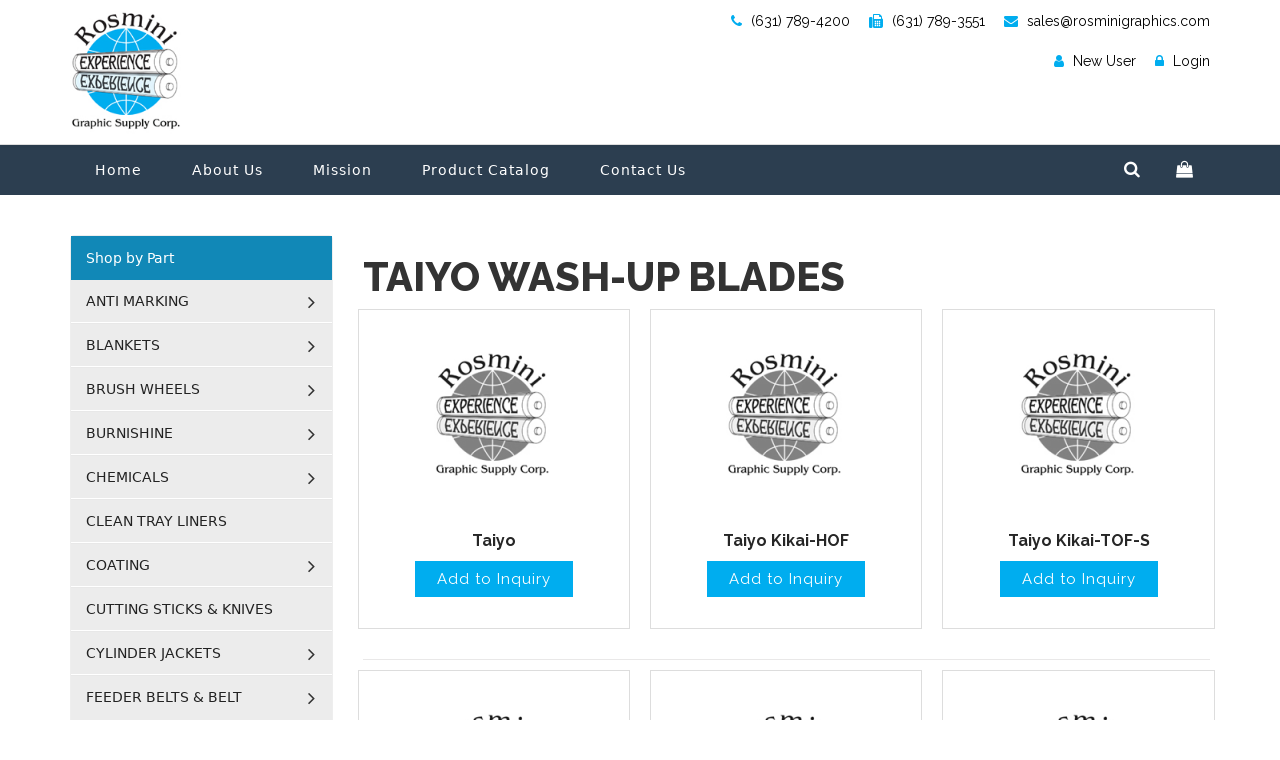

--- FILE ---
content_type: text/html; charset=utf-8
request_url: https://www.rosminigraphics.com/wash-up-blades/taiyo-wash-up-blades
body_size: 14913
content:

<!DOCTYPE html>
<html xmlns="http://www.w3.org/1999/xhtml" xml:lang="en-gb" lang="en-gb" dir="ltr">
    <head prefix="og: http://ogp.me/ns# fb: http://ogp.me/ns/fb# product: http://ogp.me/ns/product#">
        <meta http-equiv="X-UA-Compatible" content="IE=edge">
        <meta name="viewport" content="width=device-width, initial-scale=1">
                <!-- head -->
		<!-- JS FILES -->
        <base href="https://www.rosminigraphics.com/wash-up-blades/taiyo-wash-up-blades" />
	<meta http-equiv="content-type" content="text/html; charset=utf-8" />
	<meta name="title" content="TAIYO WASH-UP BLADES" />
	<meta name="description" content="TAIYO WASH-UP BLADES.  Read more" />
	<title>TAIYO WASH-UP BLADES</title>
	<meta property="og:type" content="product.group" />
	<meta property="og:title" content="TAIYO WASH-UP BLADES" />
	<meta property="og:url" content="https://www.rosminigraphics.com/wash-up-blades/taiyo-wash-up-blades" />
	<meta property="og:site_name" content="Rosmini Shoping Cart" />
	<meta property="og:description" content="TAIYO WASH-UP BLADES.  Read more" />
	<meta property="og:image" content="https://www.rosminigraphics.com/images/stories/virtuemart/category/Rosmin_watermark15.png" />
	<link href="https://www.rosminigraphics.com/wash-up-blades/taiyo-wash-up-blades" rel="canonical" />
	<link href="/templates/rosmini_v1.1/images/favicon.ico" rel="shortcut icon" type="image/vnd.microsoft.icon" />
	<link href="/templates/rosmini_v1.1/favicon.ico" rel="shortcut icon" type="image/vnd.microsoft.icon" />
	<link href="/components/com_virtuemart/assets/css/vm-ltr-common.css?vmver=b9f7c5e9" rel="stylesheet" type="text/css" />
	<link href="/components/com_virtuemart/assets/css/vm-ltr-site.css?vmver=b9f7c5e9" rel="stylesheet" type="text/css" />
	<link href="/components/com_virtuemart/assets/css/vm-ltr-reviews.css?vmver=b9f7c5e9" rel="stylesheet" type="text/css" />
	<link href="/components/com_virtuemart/assets/css/chosen.css?vmver=b9f7c5e9" rel="stylesheet" type="text/css" />
	<link href="/components/com_virtuemart/assets/css/jquery.fancybox-1.3.4.css?vmver=b9f7c5e9" rel="stylesheet" type="text/css" />
	<link href="/components/com_vmmanager/assets/icons/css/opc-fonts.css" rel="stylesheet" type="text/css" />
	<link href="//fonts.googleapis.com/css?family=Lato:400,300italic,900,900italic,400italic,300,700,700italic,100italic,100|Open+Sans:400,300,300italic,400italic,700,700italic,600italic,600,800italic,800|Oswald:400,700,300|Raleway:400,100,200,300,500,600,800,700,900|Roboto:400,100,100italic,300,300italic,400italic,500,500italic,700,700italic,900,900italic|PT+Sans:400,400italic,700,700italic" rel="stylesheet" type="text/css" />
	<link href="/plugins/system/onestepcheckout/assets/css/jquery-ui.min.css" rel="stylesheet" type="text/css" />
	<link href="/plugins/system/onestepcheckout/assets/css/fontend.min.css" rel="stylesheet" type="text/css" />
	<link href="//fonts.googleapis.com/css?family=Raleway:100,200,300,regular,500,600,700,800,900&amp;subset=latin" rel="stylesheet" type="text/css" />
	<link href="/cache/com_templates/templates/rosmini_v1.1/8012b3118a5f2580cdef72627a318829.css" rel="stylesheet" type="text/css" />
	<style type="text/css">
body{font-family:Raleway, sans-serif; font-size:14px; font-weight:normal; }h1{font-family:Raleway, sans-serif; font-size:40px; font-weight:800; }h2{font-family:Raleway, sans-serif; font-size:32px; font-weight:700; }h3{font-family:Raleway, sans-serif; font-size:32px; font-weight:normal; }h4{font-family:Raleway, sans-serif; font-size:28px; font-weight:normal; }h5{font-family:Raleway, sans-serif; font-size:25px; font-weight:600; }h6{font-family:Raleway, sans-serif; font-size:20px; font-weight:600; }.ot_testimonial .ot_info{
  text-align:center;
}
#sp-top-bar{ background-color:#f5f5f5;color:#999999; }#sp-copyright{ background-color:#333333;color:#aaaaaa; }#sp-copyright a{color:#ffffff;}#sp-copyright a:hover{color:#ffffff;}
	</style>
	<script src="/media/jui/js/jquery.min.js?6500588006b3b75a8e6ae9f9e1ef8599" type="text/javascript"></script>
	<script src="/media/jui/js/jquery-noconflict.js?6500588006b3b75a8e6ae9f9e1ef8599" type="text/javascript"></script>
	<script src="/media/jui/js/jquery-migrate.min.js?6500588006b3b75a8e6ae9f9e1ef8599" type="text/javascript"></script>
	<script src="//ajax.googleapis.com/ajax/libs/jqueryui/1.9.2/jquery-ui.min.js?vmver=1.9.2" type="text/javascript"></script>
	<script src="/components/com_virtuemart/assets/js/jquery.ui.autocomplete.html.js" type="text/javascript"></script>
	<script src="/components/com_virtuemart/assets/js/jquery.noconflict.js" type="text/javascript" async="async"></script>
	<script src="/components/com_virtuemart/assets/js/vmsite.js?vmver=b9f7c5e9" type="text/javascript"></script>
	<script src="/components/com_virtuemart/assets/js/chosen.jquery.min.js?vmver=b9f7c5e9" type="text/javascript"></script>
	<script src="/components/com_virtuemart/assets/js/vmprices.js?vmver=b9f7c5e9" type="text/javascript"></script>
	<script src="/components/com_virtuemart/assets/js/fancybox/jquery.fancybox-1.3.4.pack.js?vmver=b9f7c5e9" type="text/javascript" defer="defer"></script>
	<script src="/components/com_virtuemart/assets/js/dynupdate.js?vmver=b9f7c5e9" type="text/javascript"></script>
	<script src="/components/com_vmmanager/assets/js/jquery.ui.touch-punch.min.js" type="text/javascript"></script>
	<script src="/plugins/system/onestepcheckout/assets/js/onestepcheckout.min.js" type="text/javascript"></script>
	<script src="/templates/rosmini_v1.1/js/bootstrap.min.js" type="text/javascript"></script>
	<script src="/templates/rosmini_v1.1/js/jquery.sticky.js" type="text/javascript"></script>
	<script src="/templates/rosmini_v1.1/js/sidebar-menu.js" type="text/javascript"></script>
	<script src="/templates/rosmini_v1.1/js/ResizeSensor.js" type="text/javascript"></script>
	<script src="/templates/rosmini_v1.1/js/jquery.sticky-kit.min.js" type="text/javascript"></script>
	<script src="/templates/rosmini_v1.1/js/jquery.flexslider-min.js" type="text/javascript"></script>
	<script src="/templates/rosmini_v1.1/js/main.js" type="text/javascript"></script>
	<script src="/templates/rosmini_v1.1/js/frontend-edit.js" type="text/javascript"></script>
	<script src="/modules/mod_virtuemart_cart/assets/js/update_cart.js?vmver=b9f7c5e9" type="text/javascript"></script>
	<script type="text/javascript">
//<![CDATA[ 
if (typeof Virtuemart === "undefined"){
	var Virtuemart = {};}
var vmSiteurl = 'https://www.rosminigraphics.com/' ;
Virtuemart.vmSiteurl = vmSiteurl;
var vmLang = '&lang=en';
Virtuemart.vmLang = vmLang; 
var vmLangTag = 'en';
Virtuemart.vmLangTag = vmLangTag;
var Itemid = '&Itemid=215';
Virtuemart.addtocart_popup = "1" ; 
var usefancy = true; //]]>
//<![CDATA[
var opc_country_code = "US";        
var opc_country_id = "223";        
var opc_city = "Columbus";        
//]]>//<![CDATA[
var showajax = 1;               
//]]>
var sp_preloader = '0';

var sp_gotop = '1';

var sp_offanimation = 'default';

	</script>

       
                   
        <script>
window.ga=window.ga||function(){(ga.q=ga.q||[]).push(arguments)};ga.l=+new Date;
ga('create', 'UA-53490329-1', 'auto');
ga('send', 'pageview');
</script>
<script async src='https://www.google-analytics.com/analytics.js'></script>
    </head>

    <body class="site com-virtuemart view-category no-layout no-task itemid-215 en-gb ltr  sticky-header layout-fluid off-canvas-menu-init">

        <div class="body-wrapper">
            <div class="body-innerwrapper">
                <section id="sp-top-bar" class=" hidden-xs"><div class="container"><div class="row"><div id="sp-top1" class="col-sm-12 col-md-12"><div class="sp-column "><ul class="sp-contact-info"></ul></div></div></div></div></section><header id="sp-header"><div class="container"><div class="row"><div id="sp-logo" class="col-xs-12 col-sm-3 col-md-3"><div class="sp-column "><div class="logo"><a href="/"><img class="sp-default-logo" src="/templates/rosmini_v1.1/images/presets/preset1/logo.png" alt="Rosmini Shoping Cart"><img class="sp-retina-logo" src="/templates/rosmini_v1.1/images/presets/preset1/logo@2x.png" alt="Rosmini Shoping Cart" width="150" height="161"></a></div></div></div><div id="sp-header-right" class="col-xs-12 col-sm-9 col-md-9"><div class="sp-column "><div class="sp-module "><div class="sp-module-content">	<script>
sitePath='https://www.rosminigraphics.com/';
function validateSearch(){
  var x=document.forms["search"]["search_key"].value;
  x = jQuery.trim(x).length;
  if (x==0)
  {
    return false;
  }
  return true;
}
function validateNewSearch(){
  var x=document.forms["search"]["search_key"].value;
  x = jQuery.trim(x).length;
  if (x==0)
  {
    return false;
  }
  return true;
}
</script>
<link rel="stylesheet" href="https://www.rosminigraphics.com/modules/mod_rosminiheader/tmpl/includes/css/colorbox.css" />
<!-- <link rel="stylesheet" href="https://www.rosminigraphics.com/modules/mod_rosminiheader/tmpl/includes/css/jquery-ui-1.10.3.custom.css" /> -->
<script type="text/javascript" src="https://www.rosminigraphics.com/modules/mod_rosminiheader/tmpl/includes//js/jquery.colorbox.js" ></script>	
<script src="https://www.rosminigraphics.com/modules/mod_rosminiheader/tmpl/includes/js/register.js?v=14" type="text/javascript"></script>
<script src="https://www.rosminigraphics.com/modules/mod_rosminiheader/tmpl/includes/js/jquery-ui-1.10.3.custom.js" type="text/javascript" ></script>
<script>
	jQuery(document).ready(function(){
		//Examples of how to assign the Colorbox event to elements
		jQuery(".inline").colorbox({inline:true, width:"90%"});
	});

</script>
<script>
	/*jQuery(function() {
   jQuery("#search_key").live('keydown', function (event) {
        if (event.keyCode === $.ui.keyCode.TAB && $(this).data("autocomplete").menu.active) {
            event.preventDefault();
        }
    }).autocomplete({
		 minLength: 1,
        source: function (request, response) {
			 var term = request.term,results=[];
                if (term.length >= 1) {
                    $.ajax({
                        type: "GET",
                        url: sitePath+'index.php?option=com_rosmini&task=search_tags&filter=raw',
                        dataType: "json",
                        data: {
                            term: term
                        },
                        error: function (xhr, textStatus, errorThrown) {
                            alert('Error: ' + xhr.responseText);
                        },
                        success: function (data) {
                            response($.map(data, function (c) {
                                return {
                                    label: c.label,
                                    value: c.value,
                                    img:   c.image
                                }
                            }));
                        }
                    });
                
            } else {
                    results = ['Type something to  search...'];
                }
           
            response(results);
        },
       
    }).data('uiAutocomplete')  // get the instance of the plugin
._renderItem = function( ul, item ) { 
    return $( "<li></li>" ).data( "item.autocomplete", item )
.append( '<a><img src="'+item.img+ '"  height="30" width="30"/>' +'<div class="autoname">'+ item.label + '</div></a>' )
            .appendTo( ul );

};
	});	*/	
	</script>

            	
                <div class="header_first_a">
					<ul>
						<li><a href="tel:(631) 789-4200"><i class='fa fa-phone'></i> (631) 789-4200</a></li>
						<li><a href="#"><i class='fa fa-fax'></i> (631) 789-3551</a></li>
						<li><a href="mailto:sales@rosminigraphics.com"><i class='fa fa-envelope'></i> sales@rosminigraphics.com</a></li>
				   </ul>
                  <!-- <div class="header_search">
                         <form class="search" name="search" action="/component/rosmini/?task=search_product&amp;Itemid=166" method="get" onsubmit="return validateSearch()" >
                           <input type="submit" class="button_search" value=""  />
                     
                          <input id="search_key"  type="text" name="search_key" placeholder ="Search" />  
                        </form>
                         
                        
                  </div> -->
                  
                </div>
                
                <!-- <div class="header_first_b"><img src="https://www.rosminigraphics.com//templates/rosmini/img/header_sep.png" alt="sep" /></div> -->
                
                <div class="header_first_c">
                  <div class="header_icon">
                            <ul>
								                            	<li class="newuser_iocn"><a class='inline_register inline' href="#inline_content" ><i class='fa fa-user'></i> New User</a></li>
                            	                             	
																<li class="login_icon"><a class='inline_login inline'' href="#inline_login_content"><i class='fa fa-lock'></i> Login</a></li>	
								 
								                             
                           		
                             
                           </ul>     <!-- <div class="clear"></div>
						   <ul style="margin-top:5px; text-align:right;">								</ul>    -->
                 </div>
                
                  </div>
	
                  

       
<div style='display:none'>
	<div id='inline_content' style='background:#fff;'>
		<form  id ="registration_form" name="registration_form" method="post" autocomplete="off" class="reg_form" >
			<div class="right-heading_bg"  style="width:100%;"><div class="right-heading">Create New Account</div></div>
			<div class="popupbox">
			<div class="register" style="padding:0 30px; margin-bottom:20px; box-sizing: border-box;">

				<label id="error_reg_msg"></label>
				<div id="msg"> </div>

				<div class="form-group row">
				  <label class="control-label col-sm-3" for="username">Username:</label>
				  <div class="col-sm-9">
					<input type="text" maxlength="100"  name="rusername" id="rusername"  class="textbox form-control"/>
				  </div>
				</div>

				<div class="form-group row">
				  <label class="control-label col-sm-3" for="email">Email:</label>
				  <div class="col-sm-9">
					<input type="text" maxlength="100"  name="email" id="email" placeholder="abc@example.com"   class="textbox form-control"/>
				  </div>
				</div>

				<div class="form-group row">
				  <label class="control-label col-sm-3" for="firstname">First Name:</label>
				  <div class="col-sm-9">
					<input type="text" maxlength="30" name="fname" id="fname"   class="textbox form-control"/>
				  </div>
				</div>

				<div class="form-group row">
				  <label class="control-label col-sm-3" for="lastname">Last Name:</label>
				  <div class="col-sm-9">
					<input type="text"  maxlength="30" name="lname" id="lname"   class="textbox form-control"/>
				  </div>
				</div>

				<div class="form-group row">
				  <label class="control-label col-sm-3" for="pwd">Password:</label>
				  <div class="col-sm-9">          
					<input type="password" maxlength="30"  name="reg_password" id="reg_password"    class="textbox form-control"/>
				  </div>
				</div>

				<div class="form-group row">        
				  <div class="col-sm-offset-3 col-sm-9">
					<input type="submit" value="Register" name="submit" id="btn_submit" class="btn btn-default">
				  </div>
				</div>

			</div>
		</div>
	</form>
	</div>
</div>
<div style='display:none'>
	<div id='inline_login_content' style=' background:#fff;'>
		<form  id ="login_form" name="login_form" method="post" autocomplete="off" class="reg_form form-horizontal" >
			<div class="right-heading_bg"  style="width:100%;">
				<div class="right-heading">Login</div></div>
				<div class="popupbox">
					<div class="login" style="padding:0 30px; margin-bottom:20px; box-sizing: border-box;">
						<input type="hidden" name="com" id="com" value="com_virtuemart">
						<div><label id="error_login_msg"></label></div>

							<div class="form-group row">
							  <label class="control-label col-sm-3" for="username">Username:</label>
							  <div class="col-sm-9">
								<input type="text" maxlength="100"  name="username" id="username"  class="textbox form-control" />
							  </div>
							</div>
							<div class="form-group row">
							  <label class="control-label col-sm-3" for="pwd">Password:</label>
							  <div class="col-sm-9">          
								<input type="password" name="password" id="password"   class="textbox form-control"/>
							  </div>
							</div>
							<div class="form-group row">        
							  <div class="col-sm-offset-3 col-sm-9">
								<div class="checkbox">
								  <label><input type="checkbox" name="remember"> Remember me</label>
								</div>
							  </div>
							</div>
							<div class="form-group row">        
							  <div class="col-sm-offset-3 col-sm-9">
								<!-- <button type="submit" class="btn btn-default">Submit</button> -->
								<input type="submit" value="Login" name="submit" id="btn_submit_login" class="btn btn-default">
							  </div>
							</div>

							<a href="/component/users/?view=reset&amp;Itemid=101">Forgot your password ? </a>
				  </div>
			  </div>
	</form>
	</div>
</div>
<style>
	.textbox_error {
		border: 1px solid red !important;
	}
</style>
</div></div></div></div></div></div></header><section id="sp-navigation"><div class="container"><div class="row"><div id="sp-menu" class="col-sm-8 col-md-8"><div class="sp-column ">			<div class='sp-megamenu-wrapper'>
				<a id="offcanvas-toggler" class="visible-sm visible-xs" aria-label="Menu" href="#"><i class="fa fa-bars" aria-hidden="true" title="Menu"></i></a>
				<ul class="sp-megamenu-parent menu-fade hidden-sm hidden-xs"><li class="sp-menu-item"><a  href="/"  >Home</a></li><li class="sp-menu-item"><a  href="/about-us"  >About Us</a></li><li class="sp-menu-item"><a  href="/mission"  >Mission</a></li><li class="sp-menu-item"><a  href="/product-catalog"  >Product Catalog</a></li><li class="sp-menu-item"><a  href="/contact-us"  >Contact  Us</a></li></ul>			</div>
		</div></div><div id="sp-search" class="col-sm-4 col-md-4"><div class="sp-column "><div class="sp-module "><div class="sp-module-content">
<!-- Virtuemart 2 Ajax Card -->
<div class="header_cart vmCartModule " id="vmCartModule">

	<div class="total" style="float: right;">
			</div>

<!-- <div class="total_products">Cart empty</div> -->
<div class="show_cart">
	<a class="cart-customlocation" href="/heidelberg-quickmaster-46/komori/cart" title="View your shopping cart">
		<i class="fa fa-shopping-bag"></i>
	
				<span id="shopnow"  style="display:none;" ></span>
		
		
	</a>

	

</div>
<div style="clear:both;"></div>
<div class="payments-signin-button" ></div><noscript>
Please wait</noscript>
</div>

</div></div><div class="sp-module "><div class="sp-module-content">
<div class="bwp-header-search-container ">

<!-- search icon -->
<a href="JavaScript:Void(0);" rel="nofollow" id="bwp-show-dropdown-search" class="bwp-header-search-icon ">
	<i class="fa fa-search" style="display: inline-block;"></i>
</a>
<!-- end: search icon -->
<!-- container with search form -->
<div id="bwp-dropdown-search" class="bwp-dropdown-search-container bwpSlideUpIn">

<!--BEGIN Search Box -->
<form id="searchform" action="/heidelberg-quickmaster-46/komori?search=true" method="get">
<div class="input-group">
	<input name="keyword" id="mod_virtuemart_search"  placeholder="Search..." class="bwp-search-field form-control search-query inputbox" type="text" size="20" /><span class="input-group-btn">
							<button type="submit" class="btn bwp-search-submit">
								<i class="fa fa-search"></i>
							</button>
						</span></div>
		<input type="hidden" name="limitstart" value="0" />
		<input type="hidden" name="option" value="com_virtuemart" />
		<input type="hidden" name="view" value="category" />
		<input type="hidden" name="virtuemart_category_id" value="0"/>

	  </form>

</div>

</div>
<!-- End Search Box -->
</div></div></div></div></div></div></section><section id="sp-page-title"><div class="row"><div id="sp-title" class="col-sm-12 col-md-12"><div class="sp-column "></div></div></div></section><section id="sp-main-body"><div class="container"><div class="row"><div id="sp-component" class="col-sm-9 col-md-9"><div class="sp-column "><div id="system-message-container">
	</div>
 
<h1>TAIYO WASH-UP BLADES</h1>
<div class="category_description">
	</div>
<div class="browse-view">

		<div class="row">
			<div class="product vm-col vm-col-3 vertical-separator">
		<div class="spacer">
			<div class="vm-product-media-container">

					<a title="Taiyo" href="/wash-up-blades/taiyo-wash-up-blades/taiyo5611-detail">
						<img src="/images/stories/virtuemart/product/resized/Rosmin_watermark_200x160.png" alt="Rosmin_watermark" class="browseProductImage" />					</a>

			</div>

			<div class="vm-product-rating-container">
							</div>


				<div class="vm-product-descr-container-1">
				
				     					<h2><a href="/wash-up-blades/taiyo-wash-up-blades/taiyo5611-detail" >Taiyo</a></h2>
										<!--<p class="product_s_desc">
																	</p>-->
							</div>


												<div class="vm3pr-0"> 	<div class="addtocart-area">
		<form method="post" class="product js-recalculate" action="/wash-up-blades">
			<div class="vm-customfields-wrap">
							</div>			
				
	<div class="addtocart-bar">
								<!-- <label for="quantity5611" class="quantity_box">Quantity: </label> -->
			<span class="quantity-controls js-recalculate">
				<!--
				<div class="quantity-controls quantity-minus"><i class="fa fa-minus"></i></div>
				-->
				<span class="quantity-box">
					<input type="text" class="quantity-input js-recalculate" name="quantity[]"
					data-errStr="You can buy this product only in multiples of %s pieces!"
					value="1" init="1" step="1"  />
				</span>
				<!--
				<div class="quantity-controls quantity-plus"><i class="fa fa-plus"></i></div>
				-->
			</span>
			<span class="addtocart-button">
				<input type="submit" name="addtocart" class="addtocart-button" value="Add to Inquiry" title="Add to Inquiry" />				</span> 			<input type="hidden" name="virtuemart_product_id[]" value="5611"/>
			<noscript><input type="hidden" name="task" value="add"/></noscript> 
	</div>			<input type="hidden" name="option" value="com_virtuemart"/>
			<input type="hidden" name="view" value="cart"/>
			<input type="hidden" name="virtuemart_product_id[]" value="5611"/>
			<input type="hidden" name="pname" value="Taiyo"/>
			<input type="hidden" name="pid" value="5611"/>
			<input type="hidden" name="Itemid" value="215"/>		</form>

	</div>

			</div>

			<div class="vm-details-button">
							</div>

		</div>
	</div>

		<div class="product vm-col vm-col-3 vertical-separator">
		<div class="spacer">
			<div class="vm-product-media-container">

					<a title="Taiyo Kikai-HOF" href="/wash-up-blades/taiyo-wash-up-blades/taiyo%20kikai-hof5608-detail">
						<img src="/images/stories/virtuemart/product/resized/Rosmin_watermark_200x160.png" alt="Rosmin_watermark" class="browseProductImage" />					</a>

			</div>

			<div class="vm-product-rating-container">
							</div>


				<div class="vm-product-descr-container-1">
				
				     					<h2><a href="/wash-up-blades/taiyo-wash-up-blades/taiyo%20kikai-hof5608-detail" >Taiyo Kikai-HOF</a></h2>
										<!--<p class="product_s_desc">
																	</p>-->
							</div>


												<div class="vm3pr-0"> 	<div class="addtocart-area">
		<form method="post" class="product js-recalculate" action="/wash-up-blades">
			<div class="vm-customfields-wrap">
							</div>			
				
	<div class="addtocart-bar">
								<!-- <label for="quantity5608" class="quantity_box">Quantity: </label> -->
			<span class="quantity-controls js-recalculate">
				<!--
				<div class="quantity-controls quantity-minus"><i class="fa fa-minus"></i></div>
				-->
				<span class="quantity-box">
					<input type="text" class="quantity-input js-recalculate" name="quantity[]"
					data-errStr="You can buy this product only in multiples of %s pieces!"
					value="1" init="1" step="1"  />
				</span>
				<!--
				<div class="quantity-controls quantity-plus"><i class="fa fa-plus"></i></div>
				-->
			</span>
			<span class="addtocart-button">
				<input type="submit" name="addtocart" class="addtocart-button" value="Add to Inquiry" title="Add to Inquiry" />				</span> 			<input type="hidden" name="virtuemart_product_id[]" value="5608"/>
			<noscript><input type="hidden" name="task" value="add"/></noscript> 
	</div>			<input type="hidden" name="option" value="com_virtuemart"/>
			<input type="hidden" name="view" value="cart"/>
			<input type="hidden" name="virtuemart_product_id[]" value="5608"/>
			<input type="hidden" name="pname" value="Taiyo Kikai-HOF"/>
			<input type="hidden" name="pid" value="5608"/>
			<input type="hidden" name="Itemid" value="215"/>		</form>

	</div>

			</div>

			<div class="vm-details-button">
							</div>

		</div>
	</div>

		<div class="product vm-col vm-col-3 ">
		<div class="spacer">
			<div class="vm-product-media-container">

					<a title="Taiyo Kikai-TOF-S" href="/wash-up-blades/taiyo-wash-up-blades/taiyo%20kikai-tof-s5607-detail">
						<img src="/images/stories/virtuemart/product/resized/Rosmin_watermark_200x160.png" alt="Rosmin_watermark" class="browseProductImage" />					</a>

			</div>

			<div class="vm-product-rating-container">
							</div>


				<div class="vm-product-descr-container-1">
				
				     					<h2><a href="/wash-up-blades/taiyo-wash-up-blades/taiyo%20kikai-tof-s5607-detail" >Taiyo Kikai-TOF-S</a></h2>
										<!--<p class="product_s_desc">
																	</p>-->
							</div>


												<div class="vm3pr-0"> 	<div class="addtocart-area">
		<form method="post" class="product js-recalculate" action="/wash-up-blades">
			<div class="vm-customfields-wrap">
							</div>			
				
	<div class="addtocart-bar">
								<!-- <label for="quantity5607" class="quantity_box">Quantity: </label> -->
			<span class="quantity-controls js-recalculate">
				<!--
				<div class="quantity-controls quantity-minus"><i class="fa fa-minus"></i></div>
				-->
				<span class="quantity-box">
					<input type="text" class="quantity-input js-recalculate" name="quantity[]"
					data-errStr="You can buy this product only in multiples of %s pieces!"
					value="1" init="1" step="1"  />
				</span>
				<!--
				<div class="quantity-controls quantity-plus"><i class="fa fa-plus"></i></div>
				-->
			</span>
			<span class="addtocart-button">
				<input type="submit" name="addtocart" class="addtocart-button" value="Add to Inquiry" title="Add to Inquiry" />				</span> 			<input type="hidden" name="virtuemart_product_id[]" value="5607"/>
			<noscript><input type="hidden" name="task" value="add"/></noscript> 
	</div>			<input type="hidden" name="option" value="com_virtuemart"/>
			<input type="hidden" name="view" value="cart"/>
			<input type="hidden" name="virtuemart_product_id[]" value="5607"/>
			<input type="hidden" name="pname" value="Taiyo Kikai-TOF-S"/>
			<input type="hidden" name="pid" value="5607"/>
			<input type="hidden" name="Itemid" value="215"/>		</form>

	</div>

			</div>

			<div class="vm-details-button">
							</div>

		</div>
	</div>

	    <div class="clear"></div>
  </div>
      	<div class="horizontal-separator"></div>
			<div class="row">
			<div class="product vm-col vm-col-3 vertical-separator">
		<div class="spacer">
			<div class="vm-product-media-container">

					<a title="Taiyo Kikai-TOF-W" href="/wash-up-blades/taiyo-wash-up-blades/taiyo%20kikai-tof-w5606-detail">
						<img src="/images/stories/virtuemart/product/resized/Rosmin_watermark_200x160.png" alt="Rosmin_watermark" class="browseProductImage" />					</a>

			</div>

			<div class="vm-product-rating-container">
							</div>


				<div class="vm-product-descr-container-1">
				
				     					<h2><a href="/wash-up-blades/taiyo-wash-up-blades/taiyo%20kikai-tof-w5606-detail" >Taiyo Kikai-TOF-W</a></h2>
										<!--<p class="product_s_desc">
																	</p>-->
							</div>


												<div class="vm3pr-0"> 	<div class="addtocart-area">
		<form method="post" class="product js-recalculate" action="/wash-up-blades">
			<div class="vm-customfields-wrap">
							</div>			
				
	<div class="addtocart-bar">
								<!-- <label for="quantity5606" class="quantity_box">Quantity: </label> -->
			<span class="quantity-controls js-recalculate">
				<!--
				<div class="quantity-controls quantity-minus"><i class="fa fa-minus"></i></div>
				-->
				<span class="quantity-box">
					<input type="text" class="quantity-input js-recalculate" name="quantity[]"
					data-errStr="You can buy this product only in multiples of %s pieces!"
					value="1" init="1" step="1"  />
				</span>
				<!--
				<div class="quantity-controls quantity-plus"><i class="fa fa-plus"></i></div>
				-->
			</span>
			<span class="addtocart-button">
				<input type="submit" name="addtocart" class="addtocart-button" value="Add to Inquiry" title="Add to Inquiry" />				</span> 			<input type="hidden" name="virtuemart_product_id[]" value="5606"/>
			<noscript><input type="hidden" name="task" value="add"/></noscript> 
	</div>			<input type="hidden" name="option" value="com_virtuemart"/>
			<input type="hidden" name="view" value="cart"/>
			<input type="hidden" name="virtuemart_product_id[]" value="5606"/>
			<input type="hidden" name="pname" value="Taiyo Kikai-TOF-W"/>
			<input type="hidden" name="pid" value="5606"/>
			<input type="hidden" name="Itemid" value="215"/>		</form>

	</div>

			</div>

			<div class="vm-details-button">
							</div>

		</div>
	</div>

		<div class="product vm-col vm-col-3 vertical-separator">
		<div class="spacer">
			<div class="vm-product-media-container">

					<a title="Taiyo TOF" href="/wash-up-blades/taiyo-wash-up-blades/taiyo%20tof5609-detail">
						<img src="/images/stories/virtuemart/product/resized/Rosmin_watermark_200x160.png" alt="Rosmin_watermark" class="browseProductImage" />					</a>

			</div>

			<div class="vm-product-rating-container">
							</div>


				<div class="vm-product-descr-container-1">
				
				     					<h2><a href="/wash-up-blades/taiyo-wash-up-blades/taiyo%20tof5609-detail" >Taiyo TOF</a></h2>
										<!--<p class="product_s_desc">
																	</p>-->
							</div>


												<div class="vm3pr-0"> 	<div class="addtocart-area">
		<form method="post" class="product js-recalculate" action="/wash-up-blades">
			<div class="vm-customfields-wrap">
							</div>			
				
	<div class="addtocart-bar">
								<!-- <label for="quantity5609" class="quantity_box">Quantity: </label> -->
			<span class="quantity-controls js-recalculate">
				<!--
				<div class="quantity-controls quantity-minus"><i class="fa fa-minus"></i></div>
				-->
				<span class="quantity-box">
					<input type="text" class="quantity-input js-recalculate" name="quantity[]"
					data-errStr="You can buy this product only in multiples of %s pieces!"
					value="1" init="1" step="1"  />
				</span>
				<!--
				<div class="quantity-controls quantity-plus"><i class="fa fa-plus"></i></div>
				-->
			</span>
			<span class="addtocart-button">
				<input type="submit" name="addtocart" class="addtocart-button" value="Add to Inquiry" title="Add to Inquiry" />				</span> 			<input type="hidden" name="virtuemart_product_id[]" value="5609"/>
			<noscript><input type="hidden" name="task" value="add"/></noscript> 
	</div>			<input type="hidden" name="option" value="com_virtuemart"/>
			<input type="hidden" name="view" value="cart"/>
			<input type="hidden" name="virtuemart_product_id[]" value="5609"/>
			<input type="hidden" name="pname" value="Taiyo TOF"/>
			<input type="hidden" name="pid" value="5609"/>
			<input type="hidden" name="Itemid" value="215"/>		</form>

	</div>

			</div>

			<div class="vm-details-button">
							</div>

		</div>
	</div>

		<div class="product vm-col vm-col-3 ">
		<div class="spacer">
			<div class="vm-product-media-container">

					<a title="Taiyo TOF-M II" href="/wash-up-blades/taiyo-wash-up-blades/taiyo%20tof-m%20ii5610-detail">
						<img src="/images/stories/virtuemart/product/resized/Rosmin_watermark_200x160.png" alt="Rosmin_watermark" class="browseProductImage" />					</a>

			</div>

			<div class="vm-product-rating-container">
							</div>


				<div class="vm-product-descr-container-1">
				
				     					<h2><a href="/wash-up-blades/taiyo-wash-up-blades/taiyo%20tof-m%20ii5610-detail" >Taiyo TOF-M II</a></h2>
										<!--<p class="product_s_desc">
																	</p>-->
							</div>


												<div class="vm3pr-0"> 	<div class="addtocart-area">
		<form method="post" class="product js-recalculate" action="/wash-up-blades">
			<div class="vm-customfields-wrap">
							</div>			
				
	<div class="addtocart-bar">
								<!-- <label for="quantity5610" class="quantity_box">Quantity: </label> -->
			<span class="quantity-controls js-recalculate">
				<!--
				<div class="quantity-controls quantity-minus"><i class="fa fa-minus"></i></div>
				-->
				<span class="quantity-box">
					<input type="text" class="quantity-input js-recalculate" name="quantity[]"
					data-errStr="You can buy this product only in multiples of %s pieces!"
					value="1" init="1" step="1"  />
				</span>
				<!--
				<div class="quantity-controls quantity-plus"><i class="fa fa-plus"></i></div>
				-->
			</span>
			<span class="addtocart-button">
				<input type="submit" name="addtocart" class="addtocart-button" value="Add to Inquiry" title="Add to Inquiry" />				</span> 			<input type="hidden" name="virtuemart_product_id[]" value="5610"/>
			<noscript><input type="hidden" name="task" value="add"/></noscript> 
	</div>			<input type="hidden" name="option" value="com_virtuemart"/>
			<input type="hidden" name="view" value="cart"/>
			<input type="hidden" name="virtuemart_product_id[]" value="5610"/>
			<input type="hidden" name="pname" value="Taiyo TOF-M II"/>
			<input type="hidden" name="pid" value="5610"/>
			<input type="hidden" name="Itemid" value="215"/>		</form>

	</div>

			</div>

			<div class="vm-details-button">
							</div>

		</div>
	</div>

	    <div class="clear"></div>
  </div>
      		<div class="vm-pagination vm-pagination-bottom"><span class="vm-page-counter"></span></div>
	</div>

<div class="category-view"> <div class="browse-view">


	
</div>

</div>

<!-- end browse-view -->
<script id="updateChosen-js" type="text/javascript">//<![CDATA[ 
if (typeof Virtuemart === "undefined")
	var Virtuemart = {};
	Virtuemart.updateChosenDropdownLayout = function() {
		var vm2string = {editImage: 'edit image',select_all_text: 'Select all',select_some_options_text: 'Available for all'};
		jQuery("select.vm-chzn-select").chosen({enable_select_all: true,select_all_text : vm2string.select_all_text,select_some_options_text:vm2string.select_some_options_text,disable_search_threshold: 5});
		//console.log("updateChosenDropdownLayout");
	}
	jQuery(document).ready( function() {
		Virtuemart.updateChosenDropdownLayout($);
	}); //]]>
</script><script id="vm-countryState-js" type="text/javascript">//<![CDATA[ 
jQuery(document).ready( function($) {
			$("#virtuemart_country_id_field").vm2front("list",{dest : "#virtuemart_state_id_field",ids : "",prefiks : ""});
		}); //]]>
</script><script id="vm-countryStateshipto_-js" type="text/javascript">//<![CDATA[ 
jQuery(document).ready( function($) {
			$("#shipto_virtuemart_country_id_field").vm2front("list",{dest : "#shipto_virtuemart_state_id_field",ids : "",prefiks : "shipto_"});
		}); //]]>
</script><script id="ready.vmprices-js" type="text/javascript">//<![CDATA[ 
jQuery(document).ready(function($) {

		Virtuemart.product($("form.product"));
}); //]]>
</script><script id="updDynamicListeners-js" type="text/javascript">//<![CDATA[ 
jQuery(document).ready(function() { // GALT: Start listening for dynamic content update.
	// If template is aware of dynamic update and provided a variable let's
	// set-up the event listeners.
	//if (Virtuemart.container)
		Virtuemart.updateDynamicUpdateListeners();

}); //]]>
</script><script id="popups-js" type="text/javascript">//<![CDATA[ 
jQuery(document).ready(function($) {
		
		jQuery('a.ask-a-question, a.printModal, a.recommened-to-friend, a.manuModal').click(function(event){
		  event.preventDefault();
		  jQuery.fancybox({
			href: jQuery(this).attr('href'),
			type: 'iframe',
			height: 550
			});
		  });
		
	}); //]]>
</script><script id="vm-hover-js" type="text/javascript">//<![CDATA[ 
jQuery(document).ready(function () {
	jQuery('.orderlistcontainer').hover(
		function() { jQuery(this).find('.orderlist').stop().show()},
		function() { jQuery(this).find('.orderlist').stop().hide()}
	)
}); //]]>
</script></div></div><div id="sp-sidebar-2" class="col-sm-3 col-md-3"><div class="sp-column class2"><div class="sp-module "><div class="sp-module-content">	<!-- first box-->
<div id="sidebar">
	<div class="sidebar__inner">

		<div class=" top_l"> 
			<div class="left-heading">Shop by Part</div>
		</div>
		<div class="center_l">
			<div id="block_navigation">

				<ul class="sidebar-menu">
													
								<li><a href="/anti-marking"  class="ert ">
								ANTI MARKING</a>
												<i class='fa fa-angle-right pull-right'></i>																								<ul class="sidebar-submenu">
																													<li>
																	<a href="/anti-marking/green-frog-products"  class="">GREEN FROG PRODUCTS</a>																	<ul class="sidebar-submenu">
																	
																	</ul>
																</li>
																													<li>
																	<a href="/anti-marking/printguard"  class="">PRINT GUARD ANTI MARKING PRODUCTS</a>																	<ul class="sidebar-submenu">
																	
																	</ul>
																</li>
																													<li>
																	<a href="/anti-marking/super-blue-products"  class="">SUPER BLUE PRODUCTS</a>																	<ul class="sidebar-submenu">
																	
																	</ul>
																</li>
																									</ul>
																				</li>

							
								<li><a href="/blankets"  class="ert ">
								BLANKETS</a>
												<i class='fa fa-angle-right pull-right'></i>																								<ul class="sidebar-submenu">
																													<li>
																	<a href="/blankets/day"  class="">DAY INTERNATIONAL</a>																	<ul class="sidebar-submenu">
																	
																	</ul>
																</li>
																													<li>
																	<a href="/blankets/fujikura-blanekts"  class="">FUJIKURA</a>																	<ul class="sidebar-submenu">
																	
																	</ul>
																</li>
																													<li>
																	<a href="/blankets/phoenix"  class="">PHOENIX</a>																	<ul class="sidebar-submenu">
																	
																	</ul>
																</li>
																													<li>
																	<a href="/blankets/savatech"  class="">SAVATECH</a>																	<ul class="sidebar-submenu">
																	
																	</ul>
																</li>
																													<li>
																	<a href="/blankets/trelleborg"  class="">TRELLEBORG BLANKETS</a>																	<ul class="sidebar-submenu">
																	
																	</ul>
																</li>
																									</ul>
																				</li>

							
								<li><a href="/brush-wheels"  class="ert ">
								BRUSH WHEELS</a>
												<i class='fa fa-angle-right pull-right'></i>																								<ul class="sidebar-submenu">
																													<li>
																	<a href="/brush-wheels/akiyama"  class="">AKIYAMA</a>																	<ul class="sidebar-submenu">
																	
																	</ul>
																</li>
																													<li>
																	<a href="/brush-wheels/bobst"  class="">BOBST</a>																	<ul class="sidebar-submenu">
																	
																	</ul>
																</li>
																													<li>
																	<a href="/brush-wheels/heidelberg-sm102-74-72-miller-tp41s-tp104"  class="">HEIDELBERG SM102/74/72, MILLER TP41S/TP104</a>																	<ul class="sidebar-submenu">
																	
																	</ul>
																</li>
																													<li>
																	<a href="/brush-wheels/kba-rapida-104-kba-105"  class="">KBA RAPIDA 104/KBA 105</a>																	<ul class="sidebar-submenu">
																	
																	</ul>
																</li>
																													<li>
																	<a href="/brush-wheels/kba-rapida-142-162-all-models"  class="">KBA RAPIDA 142/162 (ALL MODELS)</a>																	<ul class="sidebar-submenu">
																	
																	</ul>
																</li>
																													<li>
																	<a href="/brush-wheels/komori2014-06-03-05-27-00"  class="">KOMORI</a>																	<ul class="sidebar-submenu">
																	
																	</ul>
																</li>
																													<li>
																	<a href="/brush-wheels/mabeg"  class="">MABEG</a>																	<ul class="sidebar-submenu">
																	
																	</ul>
																</li>
																													<li>
																	<a href="/brush-wheels/miehle"  class="">MIEHLE</a>																	<ul class="sidebar-submenu">
																	
																	</ul>
																</li>
																													<li>
																	<a href="/brush-wheels/mitsubishi2014-06-03-05-29-08"  class="">MITSUBISHI</a>																	<ul class="sidebar-submenu">
																	
																	</ul>
																</li>
																													<li>
																	<a href="/brush-wheels/nikko-diecutter"  class="">NIKKO DIECUTTER</a>																	<ul class="sidebar-submenu">
																	
																	</ul>
																</li>
																													<li>
																	<a href="/brush-wheels/roland2014-06-03-05-29-53"  class="">ROLAND</a>																	<ul class="sidebar-submenu">
																	
																	</ul>
																</li>
																													<li>
																	<a href="/brush-wheels/roland-700-600-rekord-all-models-komori-all-models"  class="">ROLAND 700/600/REKORD (ALL MODELS)/KOMORI (ALL MODELS)</a>																	<ul class="sidebar-submenu">
																	
																	</ul>
																</li>
																													<li>
																	<a href="/brush-wheels/ryobi-wheels"  class="">RYOBI</a>																	<ul class="sidebar-submenu">
																	
																	</ul>
																</li>
																													<li>
																	<a href="/brush-wheels/sakurai2014-06-03-05-34-34"  class="">SAKURAI</a>																	<ul class="sidebar-submenu">
																	
																	</ul>
																</li>
																													<li>
																	<a href="/brush-wheels/shinohara"  class="">SHINOHARA</a>																	<ul class="sidebar-submenu">
																	
																	</ul>
																</li>
																									</ul>
																				</li>

							
								<li><a href="/burnishine"  class="ert ">
								BURNISHINE</a>
												<i class='fa fa-angle-right pull-right'></i>																								<ul class="sidebar-submenu">
																													<li>
																	<a href="/burnishine/blanket-roller-cleaners"  class="">BLANKET & ROLLER CLEANERS</a>																	<ul class="sidebar-submenu">
																	
																	</ul>
																</li>
																													<li>
																	<a href="/burnishine/pens"  class="">PENS</a>																	<ul class="sidebar-submenu">
																	
																	</ul>
																</li>
																													<li>
																	<a href="/burnishine/plate-products"  class="">PLATE PRODUCTS</a>																	<ul class="sidebar-submenu">
																	
																	</ul>
																</li>
																									</ul>
																				</li>

							
								<li><a href="/chemicals"  class="ert ">
								CHEMICALS</a>
												<i class='fa fa-angle-right pull-right'></i>																								<ul class="sidebar-submenu">
																													<li>
																	<a href="/chemicals/allied-pressroom-products"  class="">ALLIED PRESSROOM PRODUCTS</a>																	<ul class="sidebar-submenu">
																	
																	</ul>
																</li>
																													<li>
																	<a href="/chemicals/rgs-1"  class="">RGS</a>																	<ul class="sidebar-submenu">
																	
																	</ul>
																</li>
																													<li>
																	<a href="/chemicals/tower"  class="">TOWER</a>																	<ul class="sidebar-submenu">
																	
																	</ul>
																</li>
																									</ul>
																				</li>

							
								<li><a href="/clean-tray-liners"  class="ert ">
								CLEAN TRAY LINERS</a>
																																</li>

							
								<li><a href="/coating"  class="ert ">
								COATING</a>
												<i class='fa fa-angle-right pull-right'></i>																								<ul class="sidebar-submenu">
																													<li>
																	<a href="/coating/icp"  class="">ICP</a><i class='fa fa-angle-right pull-right'></i>																	<ul class="sidebar-submenu">
																																						<li><a href="/coating/icp/gloss-aqueous-coating" class="">GLOSS AQUEOUS COATING</a></li>
																																							<li><a href="/coating/icp/satin-coating" class="">SATIN COATING</a></li>
																																							<li><a href="/coating/icp/uv-led-coatings" class="">UV/LED COATINGS</a></li>
																		
																	</ul>
																</li>
																													<li>
																	<a href="/coating/rgs"  class="">RGS</a>																	<ul class="sidebar-submenu">
																	
																	</ul>
																</li>
																									</ul>
																				</li>

							
								<li><a href="/cutting-sticks-knives"  class="ert ">
								CUTTING STICKS & KNIVES</a>
																																</li>

							
								<li><a href="/cylinder-jackets"  class="ert ">
								CYLINDER JACKETS</a>
												<i class='fa fa-angle-right pull-right'></i>																								<ul class="sidebar-submenu">
																													<li>
																	<a href="/cylinder-jackets/jacket-thickness-0-30mm-0-012"  class="">JACKET THICKNESS 0.30MM/0.012”</a>																	<ul class="sidebar-submenu">
																	
																	</ul>
																</li>
																													<li>
																	<a href="/cylinder-jackets/jacket-thickness-0-60mm-0-25"  class="">JACKET THICKNESS 0.60MM/0.25"</a>																	<ul class="sidebar-submenu">
																	
																	</ul>
																</li>
																									</ul>
																				</li>

							
								<li><a href="/feeder-belts-belt-gluing"  class="ert ">
								FEEDER BELTS & BELT GLUING</a>
												<i class='fa fa-angle-right pull-right'></i>																								<ul class="sidebar-submenu">
																													<li>
																	<a href="/feeder-belts-belt-gluing/feeder-belts-and-belt-gluing2014-05-30-07-51-04"  class="">FEEDER BELTS & BELT GLUING</a>																	<ul class="sidebar-submenu">
																	
																	</ul>
																</li>
																													<li>
																	<a href="/feeder-belts-belt-gluing/sheet-slow-down-belts-for-heidelberg"  class="">SHEET SLOW DOWN BELTS</a><i class='fa fa-angle-right pull-right'></i>																	<ul class="sidebar-submenu">
																																						<li><a href="/feeder-belts-belt-gluing/sheet-slow-down-belts-for-heidelberg/heidelberg" class="">HEIDELBERG</a></li>
																																							<li><a href="/feeder-belts-belt-gluing/sheet-slow-down-belts-for-heidelberg/komori" class="">KOMORI</a></li>
																																							<li><a href="/feeder-belts-belt-gluing/sheet-slow-down-belts-for-heidelberg/mitsubishi" class="">MITSUBISHI</a></li>
																																							<li><a href="/feeder-belts-belt-gluing/sheet-slow-down-belts-for-heidelberg/weko" class="">WEKO</a></li>
																		
																	</ul>
																</li>
																									</ul>
																				</li>

							
								<li><a href="/feeder-brushes"  class="ert ">
								FEEDER BRUSHES</a>
												<i class='fa fa-angle-right pull-right'></i>																								<ul class="sidebar-submenu">
																													<li>
																	<a href="/feeder-brushes/heidelberg2014-06-02-12-20-26"  class="">HEIDELBERG</a>																	<ul class="sidebar-submenu">
																	
																	</ul>
																</li>
																													<li>
																	<a href="/feeder-brushes/kba-rapida-105-142-162"  class="">KBA RAPIDA 105/142/162</a>																	<ul class="sidebar-submenu">
																	
																	</ul>
																</li>
																													<li>
																	<a href="/feeder-brushes/komori2014-06-03-04-20-14"  class="">KOMORI</a>																	<ul class="sidebar-submenu">
																	
																	</ul>
																</li>
																													<li>
																	<a href="/feeder-brushes"  class="">KOMORI FEEDER BRUSHES</a>																	<ul class="sidebar-submenu">
																	
																	</ul>
																</li>
																													<li>
																	<a href="/feeder-brushes/m-a-n-roland-spies"  class="">M.A.N./ROLAND/SPIES</a>																	<ul class="sidebar-submenu">
																	
																	</ul>
																</li>
																									</ul>
																				</li>

							
								<li><a href="/filters"  class="ert ">
								FILTERS</a>
												<i class='fa fa-angle-right pull-right'></i>																								<ul class="sidebar-submenu">
																													<li>
																	<a href="/filters/air-filters"  class="">AIR FILTERS</a>																	<ul class="sidebar-submenu">
																	
																	</ul>
																</li>
																													<li>
																	<a href="/filters/eliminator"  class="">ELIMINATOR</a>																	<ul class="sidebar-submenu">
																	
																	</ul>
																</li>
																													<li>
																	<a href="/filters/filter-mats"  class="">FILTER MATS</a>																	<ul class="sidebar-submenu">
																	
																	</ul>
																</li>
																													<li>
																	<a href="/filters/filters"  class="">FILTERS</a>																	<ul class="sidebar-submenu">
																	
																	</ul>
																</li>
																													<li>
																	<a href="/filters/foam-filter"  class="">FOAM FILTER</a>																	<ul class="sidebar-submenu">
																	
																	</ul>
																</li>
																													<li>
																	<a href="/filters/heidelberg-oil-filter"  class="">HEIDELBERG OIL FILTER</a>																	<ul class="sidebar-submenu">
																	
																	</ul>
																</li>
																													<li>
																	<a href="/filters/komori-oil-filter"  class="">KOMORI - OIL FILTER</a>																	<ul class="sidebar-submenu">
																	
																	</ul>
																</li>
																													<li>
																	<a href="/filters/misting-filters"  class="">MISTING FILTERS</a>																	<ul class="sidebar-submenu">
																	
																	</ul>
																</li>
																									</ul>
																				</li>

							
								<li><a href="/gloves"  class="ert ">
								GLOVES</a>
																																</li>

							
								<li><a href="/cpc-consumables"  class="ert ">
								HEIDELBERG CPC CONSUMABLES</a>
																																</li>

							
								<li><a href="/heidelberg-platen-t-gt"  class="ert ">
								HEIDELBERG PLATEN T & GT</a>
												<i class='fa fa-angle-right pull-right'></i>																								<ul class="sidebar-submenu">
																													<li>
																	<a href="/heidelberg-platen-t-gt/cutting-jacket"  class="">CUTTING JACKET</a>																	<ul class="sidebar-submenu">
																	
																	</ul>
																</li>
																													<li>
																	<a href="/heidelberg-platen-t-gt/flat-side-sheet-separators"  class="">FLAT SIDE SHEET SEPARATORS</a>																	<ul class="sidebar-submenu">
																	
																	</ul>
																</li>
																													<li>
																	<a href="/heidelberg-platen-t-gt/lay-pins"  class="">LAY PINS</a>																	<ul class="sidebar-submenu">
																	
																	</ul>
																</li>
																													<li>
																	<a href="/heidelberg-platen-t-gt/wash-up-blade"  class="">WASH-UP BLADE</a>																	<ul class="sidebar-submenu">
																	
																	</ul>
																</li>
																									</ul>
																				</li>

							
								<li><a href="/heidelberg-quickmaster-46"  class="ert ">
								HEIDELBERG QUICKMASTER 46</a>
												<i class='fa fa-angle-right pull-right'></i>																								<ul class="sidebar-submenu">
																													<li>
																	<a href="/heidelberg-quickmaster-46/harris-cleaning-felts"  class="">HARRIS CLEANING FELTS</a>																	<ul class="sidebar-submenu">
																	
																	</ul>
																</li>
																													<li>
																	<a href="/heidelberg-quickmaster-46/heidelberg-dampening-seals"  class="">HEIDELBERG DAMPENING SEALS</a>																	<ul class="sidebar-submenu">
																	
																	</ul>
																</li>
																													<li>
																	<a href="/heidelberg-quickmaster-46/heidelberg-quickmaster-46"  class="">HEIDELBERG QUICKMASTER 46</a>																	<ul class="sidebar-submenu">
																	
																	</ul>
																</li>
																													<li>
																	<a href="/heidelberg-quickmaster-46/kba-1"  class="">KBA CLEANING FELTS</a>																	<ul class="sidebar-submenu">
																	
																	</ul>
																</li>
																													<li>
																	<a href="/heidelberg-quickmaster-46/komori-1"  class="">KOMORI CLEANING FELTS</a>																	<ul class="sidebar-submenu">
																	
																	</ul>
																</li>
																													<li>
																	<a href="/heidelberg-quickmaster-46/kompac-dampening-seals"  class="">KOMPAC DAMPENING SEALS</a>																	<ul class="sidebar-submenu">
																	
																	</ul>
																</li>
																													<li>
																	<a href="/heidelberg-quickmaster-46/kompac-parts"  class="">KOMPAC PARTS</a>																	<ul class="sidebar-submenu">
																	
																	</ul>
																</li>
																													<li>
																	<a href="/heidelberg-quickmaster-46/mitsubishi-cleaning-felts"  class="">MITSUBISHI CLEANING FELTS</a>																	<ul class="sidebar-submenu">
																	
																	</ul>
																</li>
																													<li>
																	<a href="/heidelberg-quickmaster-46/wifag"  class="">WIFAG</a>																	<ul class="sidebar-submenu">
																	
																	</ul>
																</li>
																									</ul>
																				</li>

							
								<li><a href="/hicky-removers"  class="ert ">
								HICKEY REMOVERS</a>
												<i class='fa fa-angle-right pull-right'></i>																								<ul class="sidebar-submenu">
																													<li>
																	<a href="/hicky-removers/fuji-shinohara"  class="">FUJI-SHINOHARA</a>																	<ul class="sidebar-submenu">
																	
																	</ul>
																</li>
																													<li>
																	<a href="/hicky-removers/heidelberg2014-06-04-05-05-18"  class="">HEIDELBERG</a>																	<ul class="sidebar-submenu">
																	
																	</ul>
																</li>
																													<li>
																	<a href="/hicky-removers/kba2014-06-04-05-09-52"  class="">KBA</a>																	<ul class="sidebar-submenu">
																	
																	</ul>
																</li>
																													<li>
																	<a href="/hicky-removers/komori2014-06-04-05-10-13"  class="">KOMORI</a>																	<ul class="sidebar-submenu">
																	
																	</ul>
																</li>
																													<li>
																	<a href="/hicky-removers"  class="">KOMORI HICKEY REMOVERS</a>																	<ul class="sidebar-submenu">
																	
																	</ul>
																</li>
																													<li>
																	<a href="/hicky-removers/mitsubishi2014-06-04-05-10-42"  class="">MITSUBISHI</a>																	<ul class="sidebar-submenu">
																	
																	</ul>
																</li>
																													<li>
																	<a href="/hicky-removers/planeta"  class="">PLANETA</a>																	<ul class="sidebar-submenu">
																	
																	</ul>
																</li>
																													<li>
																	<a href="/hicky-removers/roland2014-06-04-05-11-46"  class="">ROLAND</a>																	<ul class="sidebar-submenu">
																	
																	</ul>
																</li>
																													<li>
																	<a href="/hicky-removers/ryobi2014-06-04-05-12-10"  class="">RYOBI</a>																	<ul class="sidebar-submenu">
																	
																	</ul>
																</li>
																													<li>
																	<a href="/hicky-removers/sakurai2014-06-04-05-12-43"  class="">SAKURAI</a>																	<ul class="sidebar-submenu">
																	
																	</ul>
																</li>
																									</ul>
																				</li>

							
								<li><a href="/ink-and-graphic-chemical"  class="ert ">
								INK AND GRAPHIC CHEMICAL</a>
												<i class='fa fa-angle-right pull-right'></i>																								<ul class="sidebar-submenu">
																													<li>
																	<a href="/ink-and-graphic-chemical/inx-international-ink"  class="">INX INTERNATIONAL INK</a>																	<ul class="sidebar-submenu">
																	
																	</ul>
																</li>
																													<li>
																	<a href="/ink-and-graphic-chemical/van-son-ink"  class="">VAN SON INK</a>																	<ul class="sidebar-submenu">
																	
																	</ul>
																</li>
																									</ul>
																				</li>

							
								<li><a href="/ink-duct-end-blocks"  class="ert ">
								INK DUCT END BLOCKS</a>
												<i class='fa fa-angle-right pull-right'></i>																								<ul class="sidebar-submenu">
																													<li>
																	<a href="/ink-duct-end-blocks/duct-insulating-strip"  class="">DUCT INSULATING STRIP</a>																	<ul class="sidebar-submenu">
																	
																	</ul>
																</li>
																													<li>
																	<a href="/ink-duct-end-blocks/ink-duct-end-blocks-for-goss"  class="">INK DUCT END BLOCKS FOR GOSS</a>																	<ul class="sidebar-submenu">
																	
																	</ul>
																</li>
																													<li>
																	<a href="/ink-duct-end-blocks/ink-duct-end-blocks-for-heidelberg"  class="">INK DUCT END BLOCKS FOR HEIDELBERG</a>																	<ul class="sidebar-submenu">
																	
																	</ul>
																</li>
																													<li>
																	<a href="/ink-duct-end-blocks/scraper-cleaner"  class="">SCRAPER CLEANER</a>																	<ul class="sidebar-submenu">
																	
																	</ul>
																</li>
																									</ul>
																				</li>

							
								<li><a href="/ink-duct-foil"  class="ert ">
								INK DUCT FOIL/INK FOUNTAIN LINER</a>
												<i class='fa fa-angle-right pull-right'></i>																								<ul class="sidebar-submenu">
																													<li>
																	<a href="/ink-duct-foil/ink-duct-foil-0-19mm-0-0075"  class="">Ink Duct Foil 0.19mm/0.0075”</a>																	<ul class="sidebar-submenu">
																	
																	</ul>
																</li>
																									</ul>
																				</li>

							
								<li><a href="/lubrication"  class="ert ">
								LUBRICATION</a>
																																</li>

							
								<li><a href="/mabeg-parts"  class="ert ">
								MABEG PARTS</a>
																																</li>

							
								<li><a href="/master-rubber-suckers"  class="ert ">
								MASTER RUBBER SUCKERS</a>
												<i class='fa fa-angle-right pull-right'></i>																								<ul class="sidebar-submenu">
																													<li>
																	<a href="/master-rubber-suckers/bobst-flat-suckers"  class="">BOBST FLAT SUCKERS</a>																	<ul class="sidebar-submenu">
																	
																	</ul>
																</li>
																													<li>
																	<a href="/master-rubber-suckers/flat-suckers"  class="">FLAT SUCKERS</a>																	<ul class="sidebar-submenu">
																	
																	</ul>
																</li>
																													<li>
																	<a href="/master-rubber-suckers/hamada-flat-suckers"  class="">HAMADA FLAT SUCKERS</a>																	<ul class="sidebar-submenu">
																	
																	</ul>
																</li>
																													<li>
																	<a href="/master-rubber-suckers/heidelberg-flat-rubber-suckers"  class="">HEIDELBERG FLAT RUBBER SUCKERS</a>																	<ul class="sidebar-submenu">
																	
																	</ul>
																</li>
																													<li>
																	<a href="/master-rubber-suckers/heidelberg-suckers"  class="">HEIDELBERG SUCKERS</a>																	<ul class="sidebar-submenu">
																	
																	</ul>
																</li>
																													<li>
																	<a href="/master-rubber-suckers/komori-ryobi-flat-suckers"  class="">KOMORI / RYOBI FLAT SUCKERS</a>																	<ul class="sidebar-submenu">
																	
																	</ul>
																</li>
																													<li>
																	<a href="/master-rubber-suckers/roland-flat-suckers"  class="">ROLAND FLAT SUCKERS</a>																	<ul class="sidebar-submenu">
																	
																	</ul>
																</li>
																													<li>
																	<a href="/master-rubber-suckers/sakurai-flat-suckers-1"  class="">SAKURAI FLAT SUCKERS</a>																	<ul class="sidebar-submenu">
																	
																	</ul>
																</li>
																									</ul>
																				</li>

							
								<li><a href="/miscellaneous"  class="ert ">
								MISCELLANEOUS</a>
												<i class='fa fa-angle-right pull-right'></i>																								<ul class="sidebar-submenu">
																													<li>
																	<a href="/miscellaneous/blanket-scrubber"  class="">BLANKET SCRUBBER</a>																	<ul class="sidebar-submenu">
																	
																	</ul>
																</li>
																													<li>
																	<a href="/miscellaneous/deletion-addition-pens-and-gel"  class="">DELETION/ADDITION PENS AND GEL</a>																	<ul class="sidebar-submenu">
																	
																	</ul>
																</li>
																													<li>
																	<a href="/miscellaneous/goss-sheet-guides"  class="">GOSS - SHEET GUIDES</a>																	<ul class="sidebar-submenu">
																	
																	</ul>
																</li>
																													<li>
																	<a href="/miscellaneous/heidelberg-tools-for-gto-mo-72-74-102"  class="">HEIDELBERG - TOOLS For GTO/MO/72/74/102</a>																	<ul class="sidebar-submenu">
																	
																	</ul>
																</li>
																													<li>
																	<a href="/miscellaneous/heidelberg-coating-tower-coater-blade"  class="">HEIDELBERG COATING TOWER COATER BLADE</a>																	<ul class="sidebar-submenu">
																	
																	</ul>
																</li>
																													<li>
																	<a href="/miscellaneous/heidelberg-cpc-button"  class="">HEIDELBERG CPC BUTTON</a>																	<ul class="sidebar-submenu">
																	
																	</ul>
																</li>
																													<li>
																	<a href="/miscellaneous/heidelberg-grippers"  class="">HEIDELBERG GRIPPERS</a>																	<ul class="sidebar-submenu">
																	
																	</ul>
																</li>
																													<li>
																	<a href="/miscellaneous/heidelberg-lifting-sucker-nozzle"  class="">HEIDELBERG LIFTING SUCKER NOZZLE</a>																	<ul class="sidebar-submenu">
																	
																	</ul>
																</li>
																													<li>
																	<a href="/miscellaneous/heidelberg-o-rings"  class="">HEIDELBERG O-RINGS</a>																	<ul class="sidebar-submenu">
																	
																	</ul>
																</li>
																													<li>
																	<a href="/miscellaneous/heidelberg-plate-springs"  class="">HEIDELBERG PLATE SPRINGS</a>																	<ul class="sidebar-submenu">
																	
																	</ul>
																</li>
																													<li>
																	<a href="/miscellaneous/heidelberg-pneumatic-springs"  class="">HEIDELBERG PNEUMATIC SPRINGS</a>																	<ul class="sidebar-submenu">
																	
																	</ul>
																</li>
																													<li>
																	<a href="/miscellaneous/heidelberg-sheet-smoother-sheet-hold-down"  class="">HEIDELBERG SHEET SMOOTHER (SHEET HOLD DOWN)</a>																	<ul class="sidebar-submenu">
																	
																	</ul>
																</li>
																													<li>
																	<a href="/miscellaneous/heidelberg-sheet-stops-guide-straps"  class="">HEIDELBERG SHEET STOPS (GUIDE STRAPS)</a>																	<ul class="sidebar-submenu">
																	
																	</ul>
																</li>
																													<li>
																	<a href="/miscellaneous/ink-knives-ink-keys"  class="">INK KNIVES, INK KEYS</a>																	<ul class="sidebar-submenu">
																	
																	</ul>
																</li>
																													<li>
																	<a href="/miscellaneous"  class="">JOGGER BLOCKS</a>																	<ul class="sidebar-submenu">
																	
																	</ul>
																</li>
																													<li>
																	<a href="/miscellaneous/kba2014-06-04-09-22-40"  class="">KBA MISCELLANEOUS</a>																	<ul class="sidebar-submenu">
																	
																	</ul>
																</li>
																													<li>
																	<a href="/miscellaneous"  class="">KNIFE GUARDS FOR GUILLOTINE BLADES - HEAVY DUTY</a>																	<ul class="sidebar-submenu">
																	
																	</ul>
																</li>
																													<li>
																	<a href="/miscellaneous/komori2014-06-04-09-25-22"  class="">KOMORI MISCELLANEOUS</a>																	<ul class="sidebar-submenu">
																	
																	</ul>
																</li>
																													<li>
																	<a href="/miscellaneous"  class="">MAGNETIC CLAMP PAD</a>																	<ul class="sidebar-submenu">
																	
																	</ul>
																</li>
																													<li>
																	<a href="/miscellaneous/magnifying-glasses"  class="">MAGNIFYING GLASSES</a>																	<ul class="sidebar-submenu">
																	
																	</ul>
																</li>
																													<li>
																	<a href="/miscellaneous/mitsubishi-ink-key-cover"  class="">MITSUBISHI - INK KEY COVER</a>																	<ul class="sidebar-submenu">
																	
																	</ul>
																</li>
																													<li>
																	<a href="/miscellaneous/paper-pile-corners"  class="">PAPER PILE CORNERS</a>																	<ul class="sidebar-submenu">
																	
																	</ul>
																</li>
																													<li>
																	<a href="/miscellaneous/paper-plastic-wedges"  class="">PAPER PLASTIC WEDGES</a>																	<ul class="sidebar-submenu">
																	
																	</ul>
																</li>
																													<li>
																	<a href="/miscellaneous/reel-cutter"  class="">REEL CUTTER</a>																	<ul class="sidebar-submenu">
																	
																	</ul>
																</li>
																													<li>
																	<a href="/miscellaneous/viskovita-sponges"  class="">VISKOVITA SPONGES</a>																	<ul class="sidebar-submenu">
																	
																	</ul>
																</li>
																													<li>
																	<a href="/miscellaneous/wash-up-bottles"  class="">WASH-UP BOTTLES</a>																	<ul class="sidebar-submenu">
																	
																	</ul>
																</li>
																													<li>
																	<a href="/miscellaneous/wiper-pad"  class="">WIPER PAD</a>																	<ul class="sidebar-submenu">
																	
																	</ul>
																</li>
																									</ul>
																				</li>

							
								<li><a href="/oki-data"  class="ert ">
								OKI DATA</a>
												<i class='fa fa-angle-right pull-right'></i>																								<ul class="sidebar-submenu">
																													<li>
																	<a href="/oki-data/consumables"  class="">CONSUMABLES</a>																	<ul class="sidebar-submenu">
																	
																	</ul>
																</li>
																									</ul>
																				</li>

							
								<li><a href="/press-rollers"  class="ert ">
								PRESS ROLLERS</a>
												<i class='fa fa-angle-right pull-right'></i>																								<ul class="sidebar-submenu">
																													<li>
																	<a href="/press-rollers/goss"  class="">GOSS</a>																	<ul class="sidebar-submenu">
																	
																	</ul>
																</li>
																													<li>
																	<a href="/press-rollers/harris"  class="">HARRIS</a>																	<ul class="sidebar-submenu">
																	
																	</ul>
																</li>
																													<li>
																	<a href="/press-rollers/heidelberg-1"  class="">HEIDELBERG</a><i class='fa fa-angle-right pull-right'></i>																	<ul class="sidebar-submenu">
																																						<li><a href="/press-rollers/heidelberg-1/quickmaster-46" class="">Quickmaster 46</a></li>
																																							<li><a href="/press-rollers/heidelberg-1/quickmaster-di" class="">Quickmaster DI</a></li>
																		
																	</ul>
																</li>
																													<li>
																	<a href="/press-rollers/kba-2"  class="">KBA</a>																	<ul class="sidebar-submenu">
																	
																	</ul>
																</li>
																													<li>
																	<a href="/press-rollers/komori-2"  class="">KOMORI</a>																	<ul class="sidebar-submenu">
																	
																	</ul>
																</li>
																													<li>
																	<a href="/press-rollers/mitsubishi-1"  class="">MITSUBISHI</a>																	<ul class="sidebar-submenu">
																	
																	</ul>
																</li>
																													<li>
																	<a href="/press-rollers/ryobi-itek-abdick"  class="">Ryobi-ITEK-ABDick</a><i class='fa fa-angle-right pull-right'></i>																	<ul class="sidebar-submenu">
																																						<li><a href="/press-rollers/ryobi-itek-abdick" class="">2800 - ITEK 960</a></li>
																																							<li><a href="/press-rollers/ryobi-itek-abdick" class="">3200 - ITEK 975</a></li>
																																							<li><a href="/press-rollers/ryobi-itek-abdick" class="">3200 MCD - Itek985</a></li>
																																							<li><a href="/press-rollers/ryobi-itek-abdick" class="">3200 PFA - Itek975 PFA</a></li>
																																							<li><a href="/press-rollers/ryobi-itek-abdick" class="">3200E - Serial 10143 up</a></li>
																																							<li><a href="/press-rollers/ryobi-itek-abdick" class="">3300CR - ABDick 9980</a></li>
																																							<li><a href="/press-rollers/ryobi-itek-abdick" class="">3302 - Itek 3985</a></li>
																																							<li><a href="/press-rollers/ryobi-itek-abdick" class="">3404 DI</a></li>
																																							<li><a href="/press-rollers/ryobi-itek-abdick" class="">480K/500K</a></li>
																																							<li><a href="/press-rollers/ryobi-itek-abdick" class="">500-N</a></li>
																																							<li><a href="/press-rollers/ryobi-itek-abdick" class="">510/512</a></li>
																																							<li><a href="/press-rollers/ryobi-itek-abdick" class="">512H</a></li>
																																							<li><a href="/press-rollers/ryobi-itek-abdick" class="">520/522/522PF/524</a></li>
																																							<li><a href="/press-rollers/ryobi-itek-abdick" class="">520HX/522HX/524HX</a></li>
																																							<li><a href="/press-rollers/ryobi-itek-abdick" class="">522PF/PFH</a></li>
																																							<li><a href="/press-rollers/ryobi-itek-abdick" class="">582H</a></li>
																		
																	</ul>
																</li>
																													<li>
																	<a href="/press-rollers/sakurai-1"  class="">SAKURAI</a>																	<ul class="sidebar-submenu">
																	
																	</ul>
																</li>
																													<li>
																	<a href="/press-rollers/shinohara-1"  class="">SHINOHARA</a>																	<ul class="sidebar-submenu">
																	
																	</ul>
																</li>
																									</ul>
																				</li>

							
								<li><a href="/rubber-wheels"  class="ert ">
								RUBBER  WHEELS</a>
												<i class='fa fa-angle-right pull-right'></i>																								<ul class="sidebar-submenu">
																													<li>
																	<a href="/rubber-wheels/heidelberg2014-06-03-10-49-33"  class="">HEIDELBERG</a>																	<ul class="sidebar-submenu">
																	
																	</ul>
																</li>
																													<li>
																	<a href="/rubber-wheels/kba"  class="">KBA</a>																	<ul class="sidebar-submenu">
																	
																	</ul>
																</li>
																													<li>
																	<a href="/rubber-wheels/roland2014-06-03-10-50-03"  class="">ROLAND</a>																	<ul class="sidebar-submenu">
																	
																	</ul>
																</li>
																									</ul>
																				</li>

							
								<li><a href="/sheet-separators"  class="ert ">
								SHEET SEPARATORS</a>
												<i class='fa fa-angle-right pull-right'></i>																								<ul class="sidebar-submenu">
																													<li>
																	<a href="/sheet-separators/hamada-multilith"  class="">HAMADA - MULTILITH</a>																	<ul class="sidebar-submenu">
																	
																	</ul>
																</li>
																													<li>
																	<a href="/sheet-separators/heidelberg2014-06-02-05-57-43"  class="">HEIDELBERG</a>																	<ul class="sidebar-submenu">
																	
																	</ul>
																</li>
																													<li>
																	<a href="/sheet-separators/kba-rapida-104-105-142-162"  class="">KBA RAPIDA 104/105/142/162</a>																	<ul class="sidebar-submenu">
																	
																	</ul>
																</li>
																													<li>
																	<a href="/sheet-separators/komori2014-06-02-05-54-53"  class="">KOMORI</a>																	<ul class="sidebar-submenu">
																	
																	</ul>
																</li>
																													<li>
																	<a href="/sheet-separators/mitsubishi2014-06-02-05-59-24"  class="">MITSUBISHI</a>																	<ul class="sidebar-submenu">
																	
																	</ul>
																</li>
																													<li>
																	<a href="/sheet-separators/roland"  class="">ROLAND</a>																	<ul class="sidebar-submenu">
																	
																	</ul>
																</li>
																													<li>
																	<a href="/sheet-separators/ryobi"  class="">RYOBI</a>																	<ul class="sidebar-submenu">
																	
																	</ul>
																</li>
																													<li>
																	<a href="/sheet-separators/sakurai"  class="">SAKURAI</a>																	<ul class="sidebar-submenu">
																	
																	</ul>
																</li>
																													<li>
																	<a href="/sheet-separators/universal"  class="">UNIVERSAL</a>																	<ul class="sidebar-submenu">
																	
																	</ul>
																</li>
																													<li>
																	<a href="/sheet-separators/universal-sheet-separator-complete-assembly-kba-man-planeta-roland"  class="">UNIVERSAL SHEET SEPARATOR COMPLETE ASSEMBLY</a>																	<ul class="sidebar-submenu">
																	
																	</ul>
																</li>
																									</ul>
																				</li>

							
								<li><a href="/spray-powder"  class="ert ">
								SPRAY POWDER</a>
												<i class='fa fa-angle-right pull-right'></i>																								<ul class="sidebar-submenu">
																													<li>
																	<a href="/spray-powder/baldwin-oxy-dry"  class="">BALDWIN OXY DRY</a>																	<ul class="sidebar-submenu">
																	
																	</ul>
																</li>
																													<li>
																	<a href="/spray-powder/varn"  class="">VARN</a>																	<ul class="sidebar-submenu">
																	
																	</ul>
																</li>
																									</ul>
																				</li>

							
								<li><a href="/sprays"  class="ert ">
								SPRAYS</a>
																																</li>

							
								<li><a href="/vuertechnik"  class="ert ">
								VUERTECHNIK</a>
																																</li>

							
								<li><a href="/wash-up-blades"  class="ert active">
								WASH-UP BLADES</a>
												<i class='fa fa-angle-right pull-right'></i>																								<ul class="sidebar-submenu">
																													<li>
																	<a href="/wash-up-blades/abdick-wash-up-blades"  class="">ABDICK WASH-UP BLADES</a>																	<ul class="sidebar-submenu">
																	
																	</ul>
																</li>
																													<li>
																	<a href="/wash-up-blades/akiyama-wash-up-blades"  class="">AKIYAMA WASH-UP BLADES</a>																	<ul class="sidebar-submenu">
																	
																	</ul>
																</li>
																													<li>
																	<a href="/wash-up-blades/aurelia-wash-up-blades"  class="">AURELIA WASH-UP BLADES</a>																	<ul class="sidebar-submenu">
																	
																	</ul>
																</li>
																													<li>
																	<a href="/wash-up-blades/baldwin-wash-up-blades"  class="">BALDWIN WASH-UP BLADES</a>																	<ul class="sidebar-submenu">
																	
																	</ul>
																</li>
																													<li>
																	<a href="/wash-up-blades/blank-wash-up-blades"  class="">BLANK WASH-UP BLADES</a>																	<ul class="sidebar-submenu">
																	
																	</ul>
																</li>
																													<li>
																	<a href="/wash-up-blades/codimag-wash-up-blades"  class="">CODIMAG WASH-UP BLADES</a>																	<ul class="sidebar-submenu">
																	
																	</ul>
																</li>
																													<li>
																	<a href="/wash-up-blades/crabtree-wash-up-blades"  class="">CRABTREE WASH-UP BLADES</a>																	<ul class="sidebar-submenu">
																	
																	</ul>
																</li>
																													<li>
																	<a href="/wash-up-blades/dainippon-wash-up-blades"  class="">DAINIPPON WASH-UP BLADES</a>																	<ul class="sidebar-submenu">
																	
																	</ul>
																</li>
																													<li>
																	<a href="/wash-up-blades/davidson-wash-up-blades"  class="">DAVIDSON WASH-UP BLADES</a>																	<ul class="sidebar-submenu">
																	
																	</ul>
																</li>
																													<li>
																	<a href="/wash-up-blades/diddie-wash-up-blades"  class="">DIDDIE WASH-UP BLADES</a>																	<ul class="sidebar-submenu">
																	
																	</ul>
																</li>
																													<li>
																	<a href="/wash-up-blades/dominant-wash-up-blades"  class="">DOMINANT WASH-UP BLADES</a>																	<ul class="sidebar-submenu">
																	
																	</ul>
																</li>
																													<li>
																	<a href="/wash-up-blades/drent-wash-up-blades"  class="">DRENT WASH-UP BLADES</a>																	<ul class="sidebar-submenu">
																	
																	</ul>
																</li>
																													<li>
																	<a href="/wash-up-blades/fuji-wash-up-blades"  class="">FUJI WASH-UP BLADES</a>																	<ul class="sidebar-submenu">
																	
																	</ul>
																</li>
																													<li>
																	<a href="/wash-up-blades/gallus-wash-up-blades"  class="">GALLUS WASH-UP BLADES</a>																	<ul class="sidebar-submenu">
																	
																	</ul>
																</li>
																													<li>
																	<a href="/wash-up-blades/gestetner-wash-up-blades"  class="">GESTETNER WASH-UP BLADES</a>																	<ul class="sidebar-submenu">
																	
																	</ul>
																</li>
																													<li>
																	<a href="/wash-up-blades/giebler-wash-up-blades"  class="">GIEBLER WASH-UP BLADES</a>																	<ul class="sidebar-submenu">
																	
																	</ul>
																</li>
																													<li>
																	<a href="/wash-up-blades/goebel-wash-up-blades"  class="">GOEBEL WASH-UP BLADES</a>																	<ul class="sidebar-submenu">
																	
																	</ul>
																</li>
																													<li>
																	<a href="/wash-up-blades/goss-wash-up-blades"  class="">GOSS WASH-UP BLADES</a>																	<ul class="sidebar-submenu">
																	
																	</ul>
																</li>
																													<li>
																	<a href="/wash-up-blades/grampus-wash-up-blades"  class="">GRAMPUS WASH-UP BLADES</a>																	<ul class="sidebar-submenu">
																	
																	</ul>
																</li>
																													<li>
																	<a href="/wash-up-blades/hamada-wash-up-blades"  class="">HAMADA WASH-UP BLADES</a>																	<ul class="sidebar-submenu">
																	
																	</ul>
																</li>
																													<li>
																	<a href="/wash-up-blades/hamilton-wash-up-blades"  class="">HAMILTON WASH-UP BLADES</a>																	<ul class="sidebar-submenu">
																	
																	</ul>
																</li>
																													<li>
																	<a href="/wash-up-blades/hantsho-wash-up-blades"  class="">HANTSHO WASH-UP BLADES</a>																	<ul class="sidebar-submenu">
																	
																	</ul>
																</li>
																													<li>
																	<a href="/wash-up-blades/harris-wash-up-blades"  class="">HARRIS WASH-UP BLADES</a>																	<ul class="sidebar-submenu">
																	
																	</ul>
																</li>
																													<li>
																	<a href="/wash-up-blades/hashimoto-wash-up-blades"  class="">HASHIMOTO WASH-UP BLADES</a>																	<ul class="sidebar-submenu">
																	
																	</ul>
																</li>
																													<li>
																	<a href="/wash-up-blades/heidelberg-wash-up-blades"  class="">HEIDELBERG WASH-UP BLADES</a>																	<ul class="sidebar-submenu">
																	
																	</ul>
																</li>
																													<li>
																	<a href="/wash-up-blades/iwasaki-wash-up-blades"  class="">IWASAKI WASH-UP BLADES</a>																	<ul class="sidebar-submenu">
																	
																	</ul>
																</li>
																													<li>
																	<a href="/wash-up-blades/kba-wash-up-blades"  class="">KBA WASH-UP BLADES</a>																	<ul class="sidebar-submenu">
																	
																	</ul>
																</li>
																													<li>
																	<a href="/wash-up-blades/kba-web-wash-up-blades"  class="">KBA WEB WASH-UP BLADES</a>																	<ul class="sidebar-submenu">
																	
																	</ul>
																</li>
																													<li>
																	<a href="/wash-up-blades/komori-wash-up-blades"  class="">KOMORI WASH-UP BLADES</a>																	<ul class="sidebar-submenu">
																	
																	</ul>
																</li>
																													<li>
																	<a href="/wash-up-blades/komori-web-wash-up-blades"  class="">KOMORI WEB WASH-UP BLADES</a>																	<ul class="sidebar-submenu">
																	
																	</ul>
																</li>
																													<li>
																	<a href="/wash-up-blades/kopak-wash-up-blades"  class="">KOPAK WASH-UP BLADES</a>																	<ul class="sidebar-submenu">
																	
																	</ul>
																</li>
																													<li>
																	<a href="/wash-up-blades/lintec-wash-up-blades"  class="">LINTEC WASH-UP BLADES</a>																	<ul class="sidebar-submenu">
																	
																	</ul>
																</li>
																													<li>
																	<a href="/wash-up-blades/mailander-wash-up-blades"  class="">MAILANDER WASH-UP BLADES</a>																	<ul class="sidebar-submenu">
																	
																	</ul>
																</li>
																													<li>
																	<a href="/wash-up-blades/man-wash-up-blades"  class="">MAN WASH-UP BLADES</a>																	<ul class="sidebar-submenu">
																	
																	</ul>
																</li>
																													<li>
																	<a href="/wash-up-blades/miller-wash-up-blades"  class="">MILLER WASH-UP BLADES</a>																	<ul class="sidebar-submenu">
																	
																	</ul>
																</li>
																													<li>
																	<a href="/wash-up-blades/mitsubishi-wash-up-blades"  class="">MITSUBISHI WASH-UP BLADES</a>																	<ul class="sidebar-submenu">
																	
																	</ul>
																</li>
																													<li>
																	<a href="/wash-up-blades/miyakoshi-wash-up-blades"  class="">MIYAKOSHI WASH-UP BLADES</a>																	<ul class="sidebar-submenu">
																	
																	</ul>
																</li>
																													<li>
																	<a href="/wash-up-blades/morgan-wash-up-blades"  class="">MORGAN WASH-UP BLADES</a>																	<ul class="sidebar-submenu">
																	
																	</ul>
																</li>
																													<li>
																	<a href="/wash-up-blades/muller-wash-up-blades"  class="">MULLER WASH-UP BLADES</a>																	<ul class="sidebar-submenu">
																	
																	</ul>
																</li>
																													<li>
																	<a href="/wash-up-blades/multilith-wash-up-blades"  class="">MULTILITH WASH-UP BLADES</a>																	<ul class="sidebar-submenu">
																	
																	</ul>
																</li>
																													<li>
																	<a href="/wash-up-blades/newmec-wash-up-blades"  class="">NEWMEC WASH-UP BLADES</a>																	<ul class="sidebar-submenu">
																	
																	</ul>
																</li>
																													<li>
																	<a href="/wash-up-blades/nilpeter-wash-up-blades"  class="">NILPETER WASH-UP BLADES</a>																	<ul class="sidebar-submenu">
																	
																	</ul>
																</li>
																													<li>
																	<a href="/wash-up-blades/ofcon-wash-up-blades"  class="">OFCON WASH-UP BLADES</a>																	<ul class="sidebar-submenu">
																	
																	</ul>
																</li>
																													<li>
																	<a href="/wash-up-blades/oliver-wash-up-blades"  class="">OLIVER WASH-UP BLADES</a>																	<ul class="sidebar-submenu">
																	
																	</ul>
																</li>
																													<li>
																	<a href="/wash-up-blades/planeta-wash-up-blades"  class="">PLANETA WASH-UP BLADES</a>																	<ul class="sidebar-submenu">
																	
																	</ul>
																</li>
																													<li>
																	<a href="/wash-up-blades/premix-wash-up-blades"  class="">PREMIX WASH-UP BLADES</a>																	<ul class="sidebar-submenu">
																	
																	</ul>
																</li>
																													<li>
																	<a href="/wash-up-blades/roland-wash-up-blades"  class="">ROLAND WASH-UP BLADES</a>																	<ul class="sidebar-submenu">
																	
																	</ul>
																</li>
																													<li>
																	<a href="/wash-up-blades/rotaprint-wash-up-blades"  class="">ROTAPRINT WASH-UP BLADES</a>																	<ul class="sidebar-submenu">
																	
																	</ul>
																</li>
																													<li>
																	<a href="/wash-up-blades/rotatek-wash-up-blades"  class="">ROTATEK WASH-UP BLADES</a>																	<ul class="sidebar-submenu">
																	
																	</ul>
																</li>
																													<li>
																	<a href="/wash-up-blades/ryobi-wash-up-blades"  class="">RYOBI WASH-UP BLADES</a>																	<ul class="sidebar-submenu">
																	
																	</ul>
																</li>
																													<li>
																	<a href="/wash-up-blades/solna-wash-up-blades"  class="">SOLNA WASH-UP BLADES</a>																	<ul class="sidebar-submenu">
																	
																	</ul>
																</li>
																													<li>
																	<a href="/wash-up-blades/stevens-wash-up-blades"  class="">STEVENS WASH-UP BLADES</a>																	<ul class="sidebar-submenu">
																	
																	</ul>
																</li>
																													<li>
																	<a href="/wash-up-blades/taiyo-wash-up-blades"  class="active">TAIYO WASH-UP BLADES</a>																	<ul class="sidebar-submenu">
																	
																	</ul>
																</li>
																													<li>
																	<a href="/wash-up-blades/timson-wash-up-blades"  class="">TIMSON WASH-UP BLADES</a>																	<ul class="sidebar-submenu">
																	
																	</ul>
																</li>
																													<li>
																	<a href="/wash-up-blades/toshiba-wash-up-blades"  class="">TOSHIBA WASH-UP BLADES</a>																	<ul class="sidebar-submenu">
																	
																	</ul>
																</li>
																													<li>
																	<a href="/wash-up-blades/wifag-wash-up-blades"  class="">WIFAG WASH-UP BLADES</a>																	<ul class="sidebar-submenu">
																	
																	</ul>
																</li>
																													<li>
																	<a href="/wash-up-blades/winkler-wash-up-blades"  class="">WINKLER WASH-UP BLADES</a>																	<ul class="sidebar-submenu">
																	
																	</ul>
																</li>
																									</ul>
																				</li>

						
						
				</ul>
			</div>
		</div>

	</div>
</div>
					<script>
						jQuery.sidebarMenu(jQuery('.sidebar-menu'))

						var stickySidebar = new StickySidebar('#sidebar', {
							topSpacing: 65,
							bottomSpacing: 20,
							containerSelector: '.container',
							innerWrapperSelector: '.sidebar__inner'
						});

					</script>
                <!-- first box-->
</div></div></div></div></div></div></section><footer id="sp-footer"><div class="container"><div class="row"><div id="sp-footer-1" class="col-sm-3 col-md-3"><div class="sp-column "><div class="sp-module "><h3 class="sp-module-title">About Us</h3><div class="sp-module-content">

<div class="custom"  >
	<p>Rosmini Graphics Supply Corp., is one of the largest catalog suppliers of affordable and excellent quality graphic.</p>
<div id="address">
<div class="address-info">
<div class="icon"><i class="fa fa-home"> </i></div>
<div class="content">1375 Bangor Street Copiague, NY 11726-2911, United States</div>
</div>
<div class="address-info">
<div class="icon"><i class="fa fa-phone"> </i></div>
<div class="content"><a href="tel:(631) 789-4200">(631) 789-4200</a></div>
</div>
<div class="address-info">
<div class="icon"><i class="fa fa-fax"> </i></div>
<div class="content">(631) 789-3551</div>
</div>
<div class="address-info">
<div class="icon"><i class="fa fa-envelope"> </i></div>
<div class="content"><a href="mailto:sales@rosminigraphics.com">sales@rosminigraphics.com</a></div>
</div>
</div></div>
</div></div></div></div><div id="sp-footer-2" class="col-sm-3 col-md-3"><div class="sp-column "><div class="sp-module "><h3 class="sp-module-title">Information</h3><div class="sp-module-content"><ul class="nav menu">
<li class="item-165">		<a  href="/about-us"  > About Us</a></li><li class="item-166">		<a  href="/mission"  > Mission Statement</a></li><li class="item-167">		<a  href="/contact-us"  > Contact  Us</a></li><li class="item-170"><a href="/sitemap" > Sitemap</a></li><li class="item-168">		<a  href="/rss.php"  > RSS XML</a></li></ul>
</div></div></div></div><div id="sp-footer-3" class="col-sm-3 col-md-3"><div class="sp-column "><div class="sp-module "><h3 class="sp-module-title">Our Social</h3><div class="sp-module-content">

<div class="custom"  >
	</div>
</div></div><ul class="social-icons"><li><a target="_blank" href="https://www.facebook.com/rosminigraphic/" aria-label="facebook"><i class="fa fa-facebook"></i></a></li><li><a target="_blank" href="https://twitter.com/rosminigraphic" aria-label="twitter"><i class="fa fa-twitter"></i></a></li><li><a target="_blank" href="http://www.linkedin.com/pub/rosmini-graphic/78/61/ab7" aria-label="linkedin"><i class="fa fa-linkedin"></i></a></li></ul></div></div><div id="sp-footer-4" class="col-sm-3 col-md-3"><div class="sp-column "><div class="sp-module "><h3 class="sp-module-title">NEWSLETTER</h3><div class="sp-module-content"><script type="text/javascript">
                <!--
                	var acymModule = [];
			acymModule['emailRegex'] = /^[a-z0-9!#$%&\'*+\/=?^_`{|}~-]+(?:\.[a-z0-9!#$%&\'*+\/=?^_`{|}~-]+)*\@([a-z0-9-]+\.)+[a-z0-9]{2,20}$/i;
			acymModule['NAMECAPTION'] = 'Name';
			acymModule['NAME_MISSING'] = 'Please enter your name';
			acymModule['EMAILCAPTION'] = 'Email';
			acymModule['VALID_EMAIL'] = 'Please enter a valid e-mail address';
			acymModule['CAPTCHA_MISSING'] = 'The captcha is invalid, please try again';
			acymModule['NO_LIST_SELECTED'] = 'Please select the lists you want to subscribe to';
		
                //-->
            </script>
<script type="text/javascript" src="https://www.rosminigraphics.com/media/com_acym/js/module.min.js?v=611" ></script>

<link rel="stylesheet" type="text/css" href="https://www.rosminigraphics.com/media/com_acym/css/module.min.css?v=611" >
<script type="text/javascript">
        <!--
        
acymModule['excludeValuesformAcym55401'] = [];
acymModule['excludeValuesformAcym55401']['2'] = 'ACYM_EMAIL';
        //-->
        </script>    <div class="acym_module" id="acym_module_formAcym55401">
        <div class="acym_fulldiv" id="acym_fulldiv_formAcym55401">
            <form id="formAcym55401" name="formAcym55401" method="POST" action="/component/acym/?ctrl=frontusers&tmpl=component" onsubmit="return submitAcymForm('subscribe','formAcym55401')">
                <div class="acym_module_form">
                    <div class="acym_introtext">Enter your email and receive the latest news from us.</div>
<div class="acym_form">
    <p class="onefield fieldacy2" id="field_2"><label class="cell"><h6 class="acym__users__creation__fields__title">Email</h6><input  id="acym__user__edit__email" required type="email" class="cell" name="user[email]"  value=""></label></p></div>

<p class="acysubbuttons">
<noscript>
	<div class="onefield fieldacycaptcha">
        Please enable the javascript to submit this form	</div>
</noscript>
<input type="button" class="btn btn-primary button subbutton" value="Subscribe" name="Submit" onclick="try{ return submitAcymForm('subscribe','formAcym55401'); }catch(err){alert('The form could not be submitted '+err);return false;}"/>
</p>
                </div>

                <input type="hidden" name="ctrl" value="frontusers"/>
                <input type="hidden" name="task" value="notask"/>
                <input type="hidden" name="option" value="com_acym"/>

                <input type="hidden" name="ajax" value="1"/>                <input type="hidden" name="acy_source" value=""/>
                <input type="hidden" name="hiddenlists" value=""/>
                <input type="hidden" name="fields" value="name,email"/>
                <input type="hidden" name="acyformname" value="formAcym55401"/>

                            </form>
        </div>
    </div>
</div></div></div></div></div></div></footer><section id="sp-copyright" class="text-left"><div class="container"><div class="row"><div id="sp-copyright" class="col-sm-6 col-md-6"><div class="sp-column "><span class="sp-copyright">Copyright © 2026 Rosmini Graphic Supply Corp. All Rights Reserved.</span></div></div><div id="sp-designed-by" class="col-sm-6 col-md-6"><div class="sp-column "><div class="sp-module "><div class="sp-module-content">

<div class="custom"  >
	<p>Powered by: <a href="https://www.ost.agency/" target="_blank" rel="nofollow noopener noreferrer"> <img src="/images/ost-logo.png" /></a></p></div>
</div></div></div></div></div></div></section>            </div> <!-- /.body-innerwrapper -->
        </div> <!-- /.body-innerwrapper -->

        <!-- Off Canvas Menu -->
        <div class="offcanvas-menu">
            <a href="#" class="close-offcanvas" aria-label="Close"><i class="fa fa-remove" aria-hidden="true" title="Close Menu"></i></a>
            <div class="offcanvas-inner">
                                  <div class="sp-module "><div class="sp-module-content"><ul class="nav menu">
<li class="item-101"><a href="/" > Home</a></li><li class="item-162"><a href="/about-us" > About Us</a></li><li class="item-163"><a href="/mission" > Mission</a></li><li class="item-120"><a href="/product-catalog" > Product Catalog</a></li><li class="item-164"><a href="/contact-us" > Contact  Us</a></li></ul>
</div></div>
                            </div> <!-- /.offcanvas-inner -->
        </div> <!-- /.offcanvas-menu -->

        
        
        
        <!-- Preloader -->
        

        <!-- Go to top -->
                    <a href="javascript:void(0)" class="scrollup" aria-label="Go To Top">&nbsp;</a>
            </body>
</html>


--- FILE ---
content_type: text/css
request_url: https://www.rosminigraphics.com/plugins/system/onestepcheckout/assets/css/fontend.min.css
body_size: 14166
content:
.render_{overflow:hidden}
#opc-wapper{position:relative;margin-bottom:30px}
#opc-wapper > .opc-module{position:absolute;padding:10px 5px}
#opc-billTo.opc-module{overflow:inherit}
#opc-wapper > .opc-module > .opc-module-content{border:1px solid #d0d0d0;line-height:initial}
#opc-wapper.ajax-running::before{content:'';position:fixed;left:0;top:0;right:0;bottom:0;background-color:rgba(221, 221, 221, 0.65);z-index:999;background-image:url('../images/loading_dark_large.gif');background-position:center;background-repeat:no-repeat}
.media-480#opc-wapper{height:auto !important}
.media-480#opc-wapper > .opc-module{position:relative;display:block;width:100% !important;left:0 !important;top:inherit !important}
input[type=checkbox].checkbox-input{position:absolute;z-index:-1000;left:-1000px;overflow:hidden;clip:rect(0 0 0 0);height:1px;width:1px;margin:-1px;padding:0;border:0}
input[type=checkbox].checkbox-input + label.checkbox-label{padding-left:26px;height:17px;display:inline-block;line-height:17px;background-repeat:no-repeat;background-position:0 0;cursor:pointer;font-size:12px !important}
input[type=checkbox].checkbox-input:checked + label.checkbox-label{background-position:0 -17px}
label.checkbox-label{background-image:url(../images/checkbox.png);-webkit-touch-callout:none;-webkit-user-select:none;-khtml-user-select:none;-moz-user-select:none;-ms-user-select:none;user-select:none}
#header-OPC{font-family:'Roboto', sans-serif;padding:10px 0 15px;overflow:hidden;margin-bottom:10px;border-bottom:2px solid #eeeeee}
#header-OPC h2{margin:0;float:left;font-size:20px;font-family:'Roboto', sans-serif;color:#2b2b2b;font-weight:normal;line-height:inherit}
#header-OPC p{float:right;font-size:20px;color:#2b2b2b;margin:0;line-height:inherit}
#header-OPC p a{font-size:20px;color:#2b2b2b;text-decoration:none;font-family:'Roboto', sans-serif;font-weight:normal}
#header-OPC p a:hover{text-decoration:none}
#header-OPC p i{margin-left:10px;font-size:16px;color:#333;font-weight:normal}
.opc-module-content h2.opc-title{margin:0;padding:5px 10px;vertical-align:middle;position:relative;padding-left:40px;line-height:25px}
.opc-module-content h2.opc-title span{margin-left:10px;font-weight:bold}
.opc-module-content h2.opc-title i{width:40px;display:inline-block;background-color:rgba(6, 6, 6, 0.12);margin:auto;line-height:34px;text-align:center;position:absolute;top:0;left:0;bottom:0;font-size:18px}
.opc-module-content form.opc-form{padding:15px;margin:0;display: inline-block;width: 100%}
.opc-module-content form.opc-form#priceForm{padding:0;width: 100%;}
.text-opc{padding:0 5px}
.text-opc p{margin:0}
#submit-logout{height:25px;display:inline-block;line-height:25px;background-color:#444;padding:0 10px;color:#fff;margin-left:10px;cursor:pointer}
.LoginPopup{display:none;width:310px;overflow:hidden;position:fixed;box-shadow:rgb(0, 0, 0) -3px 0px 50px 0px;z-index:9999}
.logIn-popup{font-family:'Roboto', sans-serif;color:#54a7ec !important;font-size:12px;cursor:pointer;display:inline-block;margin:5px 0}
.logIn-popup:hover{text-decoration:underline}
body .overlayLogin{position:fixed;top:0;left:0;bottom:0;right:0;background-color:rgba(0, 0, 0, 0.7);z-index:999}
.opc-module-content h2.opc-title i.close-logIn{border-radius:0;border:0;position:absolute;right:4px;top:-2px;font-size:17px;background-color:rgba(80, 77, 75, 0.44);text-align:center;width:22px;height:22px;line-height:22px;cursor:pointer;left:inherit}
.opc-module-content form.opc-form#logInForm h3{font-weight:normal}
form#logInForm p.opc-login-val span{display:inline-block;min-width:85px;height:20px;line-height:20px;vertical-align:top;overflow:hidden}
form#logInForm p.opc-login-val span i{color:#ff6262;display:inline-block;margin:0 0 0 3px;line-height:20px}
form#logInForm p.opc-login-val input{height:20px;padding:0 10px;background-color:#fff;margin:0;border-radius:0;max-width:169px}
form#logInForm h3{margin:0;padding:10px 0;font-size:13px}
form#logInForm div#notice-login{margin-top:6px;color:#ff6262}
form#logInForm div#notice-login p{display:none;margin:0;padding:5px 5px;background-color:rgba(165, 22, 22, 0.16)}
form#logInForm div.opc-login-action .login-remember{margin:0;text-align:right;max-width:279px}
form#logInForm div.opc-login-action .login-remember label{display:inline-block}
form#logInForm div.opc-login-action .login-remember input{margin:0}
form#logInForm div.opc-login-action .action-login{margin:0;text-align:right;max-width:279px}
form#logInForm div.opc-login-action .action-login span{display:inline-block;height:30px;width:80px;line-height:30px;text-align:center;background-color:#444444;color:#fff;cursor:pointer}
form#logInForm div.opc-login-action .action-login a{color:#3d7aac;float:left;height:30px;line-height:30px;text-decoration:none}
form#logInForm div.opc-login-action .action-login a:hover{text-decoration:underline;background-color:transparent}
form#billToForm ul,form#shipToForm ul{margin:0;list-style:none;padding:0}
form#billToForm > ul > li,form#shipToForm > ul > li{width:47%;display:block;margin-bottom:5px;float:left}
form#billToForm ul li:nth-child(2n+1),form#shipToForm ul li:nth-child(2n+1){margin-right:5%}
form#billToForm ul li input,form#shipToForm ul li input{width:100% !important;height:30px;box-sizing:border-box;border-radius:4px}
form#billToForm ul li > select,form#shipToForm ul li > select{width:100% !important;border-radius:0}
form#shipToForm .opc-useShipTo label{margin:0 0 10px}
form#shipToForm .opc-useShipTo label input[name="userShipTo"]{margin:0}
#billToForm .create-account{clear:both}
#billToForm .create-account .user-info{clear:both;margin-top:10px;display:none}
#billToForm .create-account .user-info ul{overflow:hidden}
#billToForm .create-account .user-info ul li{width:47%;float:left}
.opc-media-319 #billToForm .create-account .user-info ul li{width:100%;float:none}
.opc-module form#billToForm ul li .chzn-container,.opc-module form#shipToForm ul li .chzn-container{width:100% !important;background-color:#fff;border-radius:4px}
.opc-module .chzn-container-single .chzn-single{margin:0;border-radius:4px;background:#fff;height:30px;line-height:30px;border-color:#d7d7d7;box-shadow:none}
.opc-module .chzn-container-single .chzn-single span{border-right:1px solid #d7d7d7}
.opc-module .chzn-container-single .chzn-single div b{background-position:-3px 2px;max-width: 15px}
.opc-module .chzn-container-active .chzn-single-with-drop div b{background-position:-21px 2px;max-width: 15px}
.opc-module .chzn-container-single .chzn-drop{box-sizing:border-box;width:100% !important}
.opc-module-content form.opc-form#shipmentForm .opc-shipment{overflow:hidden;margin-bottom:7px}
.opc-module-content form.opc-form#shipmentForm label{display:block;width:auto;overflow:hidden;line-height:initial}
.opc-module-content form.opc-form#shipmentForm input{float:left;margin:2px 10px 0 0px;overflow:hidden}
.opc-module-content form.opc-form#paymentForm .opc-payment{overflow:hidden}
.opc-module-content form.opc-form#paymentForm .opc-payment input{float:left;margin:2px 10px 0 0;overflow:hidden}
.opc-module-content form.opc-form#paymentForm .opc-payment label{width:auto;display:block;overflow:hidden;line-height:initial}
.opc-payment .vmpayment_cardinfo table tr td{vertical-align:top;display:block;width:100%;text-align:left;box-sizing:border-box;white-space:initial}
.opc-payment .vmpayment_cardinfo table tr td input{width:100%;box-sizing:border-box;padding:0 5px;margin:0 !important;height:25px;border-radius:0;border-color:#d0d0d0;float:none !important}
.opc-payment .vmpayment_cardinfo table tr td select{width:100%;box-sizing:border-box;padding:0;margin:0}
.opc-payment .vmpayment_cardinfo table tr td select#cc_expire_year_1,.opc-payment .vmpayment_cardinfo table tr td select#cc_expire_month_1{width:70px}
.opc-media-319 form#billToForm ul,.opc-media-319 form#shipToForm ul{padding:0}
.opc-media-319 form#billToForm > ul > li,.opc-media-319 form#shipToForm > ul > li{display:block;float:none;width:100%}
.opc-media-319 form#billToForm ul li input,.opc-media-319 form#shipToForm ul li input{width:100%;box-sizing:border-box}
form#deliveryForm .select-date{margin-bottom:10px}
form#deliveryForm .select-date h3,form#deliveryForm .select-time h3{margin:0;padding:5px 0}
form#deliveryForm .select-date h3 i.logo,form#deliveryForm .select-time h3 i.logo{margin-right:5px;font-size:18px}
form#deliveryForm .select-date h3 span,form#deliveryForm .select-time h3 span{font-weight:normal}
form#deliveryForm .select-date .datepicker-input,form#deliveryForm .select-time .timepicker-input{margin:0;cursor:pointer;background-color:#fff;box-sizing:border-box;height:30px;width:40%;border-radius:4px;border-color:#d7d7d7;display: inline-block}
form#deliveryForm .select-date > span,form#deliveryForm .select-time > span{text-align:center;margin:0 5px}
.opc-media-319 form#deliveryForm .select-date .datepicker-input,.opc-media-319 form#deliveryForm .select-time .timepicker-input{width:100%}
.opc-media-319 form#deliveryForm .select-date > span,.opc-media-319 form#deliveryForm .select-time > span{margin:7px 0;display:block;text-align:left}
.opc-module-content form.opc-form#checkoutForm{overflow:hidden}
#opc-confirm div.customer_note{box-sizing:border-box;width: 100%;}
#opc-confirm div.tos-submit{float:left;box-sizing:border-box;width:50%;padding-left:10px}
#opc-confirm.opc-media-319 div.customer_note,#opc-confirm.opc-media-400 div.customer_note{width:100%;float:none;padding:0}
#opc-confirm.opc-media-319 div.tos-submit,#opc-confirm.opc-media-400 div.tos-submit{float:none;width:100%;padding:0}
#opc-confirm .customer-note{font-weight:bold}
#opc-confirm textarea{min-height:100px;border-color:#d0d0d0;border-radius:4px;box-sizing:border-box;width: 100%;}
#opc-confirm input.terms-of-service{margin:0}
#opc-confirm .terms-of-service label{margin:7px 0}
#opc-confirm .terms-of-service label a{color:#54a7ec;text-decoration:none}
#opc-confirm .terms-of-service label a:hover{text-decoration:underline}
#opc-confirm #submit_order_done{font-size:16px;background-color:#444444;color:#fff;padding:0 30px;height:40px;line-height:40px;display:inline-block;float:left;cursor:pointer}
#opc-confirm .submit_order{overflow:hidden}
.opc-table{width:100%}
.opc-table .order-title{overflow:hidden;background-color:#eee;padding:0 7px}
.opc-table .order-product{padding:7px;margin:7px 0 0;border-bottom:1px solid #d0d0d0;clear: both;}
.opc-table ul{margin:0;padding:0}
.opc-table .order-product li,.opc-table .order-title li{list-style:none;overflow:hidden;text-align:center;float:right;height:30px;line-height:30px;padding:5px}
.opc-table .order-title li{font-size:14px;font-weight:bold;color:#222}
.opc-table .order-product li{min-height:35px;line-height:normal;padding:7px 5px;height:auto;text-align:left}
.opc-table .opc-order-name{float:none !important;width:auto}
.opc-table li.opc-order-price{width:50px}
.opc-table li.opc-order-qty{width:75px;position:relative}
.opc-table li.opc-order-tax{width:50px;text-align:center}
.opc-table li.opc-order-discount{width:70px;text-align:center}
.opc-table li.opc-order-total{width:50px;text-align:center}
.opc-table li.opc-order-total span{display:block}
.opc-table li.opc-order-qty .quantity_product{width:30px;height:25px;border-radius:4px;margin:0;text-align:center;margin-left:0px;padding: 4px !important;max-height: 30px;}
.opc-table .order-product li.opc-order-qty{text-align:left}
.opc-table .opc-order-qty .delete-product-cart{position:absolute;top:11px;font-size:16px;cursor:pointer;color:#999;right:18px;}
.opc-table .opc-order-qty .update-quantity{position:absolute;top:11px;font-size:16px;cursor:pointer;right:0px;color:#999}
.order-result{overflow:hidden;padding:0 7px;clear: both;}
.order-result ul{overflow:hidden;margin:0}
.order-result li{float:right;list-style:none;padding:7px 5px;text-align:center;overflow:hidden;font-weight:normal;margin:0;min-height:1px;}
.order-result li.total{font-size: 16px;font-weight:bold}
.order-result li.result-title{overflow:hidden;width:auto;float:none;text-align:right;padding-right:10px;border-right:1px solid #d0d0d0}
.order-result li.result-title.total{font-size:16px;font-weight:bold;color:#4b4a4a}
.order-result li.result-tax{width:50px}
.order-result li.result-discount{width:70px}
.order-result li.result-total{width:50px}
.opc-order-name .cart-images{text-align:left;border:1px solid #d0d0d0;display:block;float:left;overflow:hidden;margin-right:15px;width: 45px;}
.opc-order-name .name-val{width:auto;overflow:hidden}
.opc-order-name .name-val a{color:#54a7ec;text-decoration:none;display:block}
.opc-order-name .name-val a:hover{text-decoration:underline;background:transparent}
.order-coupon-code{padding:7px;border-top:1px solid #d0d0d0}
.order-coupon-code input.couponOpc{height:30px;border:1px solid #d0d0d0;padding:0 10px;max-width: 85%}
.order-coupon-code span#addCouponCode{height:32px;display:inline-block;line-height:30px;padding:0 15px;background-color:#333;color:#fff;cursor:pointer}
.opc-media-400 .opc-table li.opc-order-price,.opc-media-480 .opc-table li.opc-order-price,.opc-media-319 .opc-table li.opc-order-price{}
.opc-media-400 .opc-order-name .cart-images,.opc-media-319 .opc-order-name .cart-images,.opc-media-480 .opc-order-name .cart-images,.opc-media-600 .opc-order-name .cart-images{display:none}
.opc-media-400 .opc-table li.opc-order-tax,.opc-media-319 .opc-table li.opc-order-tax{display:none}
.opc-media-400 .opc-table li.opc-order-sku,.opc-media-319 .opc-table li.opc-order-sku{display:none}
.opc-media-400 .opc-table li.opc-order-discount,.opc-media-319 .opc-table li.opc-order-discount{display:none}
.opc-media-400 .order-result li.result-tax,.opc-media-400 .order-result li.result-discount{display:none}
.opc-media-319 .order-result li.result-tax,.opc-media-319 .order-result li.result-discount{display:none}
@media (max-width: 490px){
#header-OPC h2{width:100%;float:none;line-height:initial;margin-bottom:15px}
#header-OPC p{float:none;line-height:initial;display:block}
}
#shipmentForm h3,#paymentForm h3{margin: 0;padding: 0;font-weight: normal;}


--- FILE ---
content_type: text/plain
request_url: https://www.google-analytics.com/j/collect?v=1&_v=j102&a=165637164&t=pageview&_s=1&dl=https%3A%2F%2Fwww.rosminigraphics.com%2Fwash-up-blades%2Ftaiyo-wash-up-blades&ul=en-us%40posix&dt=TAIYO%20WASH-UP%20BLADES&sr=1280x720&vp=1280x720&_u=IEBAAEABAAAAACAAI~&jid=1872226944&gjid=41505992&cid=827635846.1768573708&tid=UA-53490329-1&_gid=784933116.1768573708&_r=1&_slc=1&z=2139974592
body_size: -452
content:
2,cG-SD1BTFMZQJ

--- FILE ---
content_type: application/javascript
request_url: https://www.rosminigraphics.com/modules/mod_rosminiheader/tmpl/includes/js/register.js?v=14
body_size: 8570
content:
 /*------------For Pop up-----------*/
jQuery(document).ready(function(){
	jQuery(".inline_register").colorbox({inline:true, width:"50%"});
	jQuery(".inline_login").colorbox({inline:true, width:"60%"});
	jQuery(".password_popup").colorbox({inline:true, width:"50%"});
	 jQuery('#cboxClose').hover(
	function () {
    jQuery('#cboxClose').attr('title','Close');
	});
		jQuery("#click").click(function(){ 
		jQuery('#click').css({"background-color":"#f00", "color":"#fff", "cursor":"inherit"}).text("Open this window again and this message will still be here.");
		return false;
	});
		/* Colorbox resize function */
		var resizeTimer;
		function resizeColorBox()
		{
			if (resizeTimer) clearTimeout(resizeTimer);
			resizeTimer = setTimeout(function() {
					if (jQuery('#cboxOverlay').is(':visible')) {
							//jQuery.colorbox.load(true);
					}
			}, 300)
		}

		// Resize Colorbox when resizing window or changing mobile device orientation
		jQuery(window).resize(resizeColorBox);
		window.addEventListener("orientationchange", resizeColorBox, false);


 /*------------Registration Form Validation-----------*/
  jQuery('#btn_submit').click(function() {
	jQuery(".error").hide();
    jQuery(".error_cart").hide();
    var hasError = false;
    var characterReg = /^\s*[a-zA-Z0-9,\s]+\s*$/;
    var emailRegexp = /^([\w-\.]+@([\w-]+\.)+[\w-]{2,4})?$/;
    var username = jQuery.trim(jQuery("#rusername").val()).length;
    var usernameval = jQuery("#rusername").val();
   
   if(username == '') {
	            //jQuery("#username").after('<span class="error">Enter a valid First Name</span>');
      jQuery("#rusername").removeClass('textbox');
       jQuery("#rusername").addClass('textbox_error');
      hasError = true;
    }
    
     else if(!characterReg.test(usernameval) && username!=0) {
     // jQuery("#rfname").after('<span class="error">No Special Characters Allowed</span>');
      hasError = true;
      jQuery("#rusername").removeClass('textbox');
       jQuery("#rusername").addClass('textbox_error');
    }else{
		jQuery("#rusername").addClass('textbox');
		jQuery("#rusername").removeClass('textbox_error');
	}
	
    var emailaddressVal = jQuery("#email").val();
    var emailval = jQuery.trim(emailaddressVal).length;
      if(emailval == 0) {
    //  jQuery("#remail").after('<span class="error">Enter Your Email Address</span>');
		jQuery("#email").removeClass('textbox');
       jQuery("#email").addClass('textbox_error');
	   jQuery(".error_msg").show();
      hasError = true;
    }else if(!emailRegexp.test(emailaddressVal)) {
      //jQuery("#remail").after('<span class="error">Enter a valid Email Address</span>');
      jQuery("#email").removeClass('textbox');
       jQuery("#email").addClass('textbox_error');
	   jQuery(".error_msg").show();
      hasError = true;
    }else
    {
		jQuery("#email").addClass('textbox');
		jQuery("#email").removeClass('textbox_error');
		jQuery(".error_msg").hide();
	}
	var fnameval = jQuery.trim(jQuery("#fname").val()).length;
	 var firstnameval = jQuery("#fname").val();
	    if(fnameval == 0) {
      //jQuery("#rfname").after('<span class="error">Enter a valid First Name</span>');
      jQuery("#fname").removeClass('textbox');
       jQuery("#fname").addClass('textbox_error');
      hasError = true;
    }
    
     else if(!characterReg.test(firstnameval) && fnameval!=0) {
     // jQuery("#rfname").after('<span class="error">No Special Characters Allowed</span>');
      hasError = true;
      jQuery("#fname").removeClass('textbox');
       jQuery("#fname").addClass('textbox_error');
    }else{
		jQuery("#fname").addClass('textbox');
		jQuery("#fname").removeClass('textbox_error');
	}
	 var lnameval = jQuery.trim(jQuery("#lname").val()).length; 
	 var lastnameval = jQuery("#lname").val();
     if(lnameval == 0) {
     // jQuery("#rlname").after('<span class="error">Enter a valid Last Name</span>');
     jQuery("#lname").removeClass('textbox');
       jQuery("#lname").addClass('textbox_error');
      hasError = true;
    }else if(!characterReg.test(lastnameval) && lnameval!=0) {
     // jQuery("#rlname").after('<span class="error">No Special Characters Allowed</span>');
      jQuery("#lname").removeClass('textbox');
       jQuery("#lname").addClass('textbox_error');
      hasError = true;
    } else{
		jQuery("#lname").addClass('textbox');
		jQuery("#lname").removeClass('textbox_error');
	} 
     var passwordval = jQuery("#reg_password").val().replace(/ /g,'').length; 
	 var passwordvalue=jQuery("#reg_password").val();
     if(passwordval == 0) {
      //jQuery("#rpassword").after('<span class="error">Enter Password</span>');
        jQuery("#reg_password").removeClass('textbox');
       jQuery("#reg_password").addClass('textbox_error');
      hasError = true;
    }else if(passwordval<5) {
     jQuery("#rpassword").after('<span class="error">Enter 5 characters or more!</span>');
       jQuery("#reg_password").removeClass('textbox');
       jQuery("#reg_password").addClass('textbox_error');
      hasError = true;
    }else{
	jQuery("#reg_password").addClass('textbox');
	jQuery("#reg_password").removeClass('textbox_error');
	}
		
if(hasError == true) { return false; }
else{ 
	
     jQuery.ajax({
		type:'POST',
		url: sitePath+'index.php?option=com_rosmini&task=registration&filter=raw',
		data:{fname:firstnameval,lname:lastnameval,email: emailaddressVal,password: passwordvalue,username: usernameval},
		dataType:'html',
		success: function(result){	
			if(result==1){
				alert("Your account has been successfully created. Admin will verify your account");
				window.location.href=sitePath+'index.php';
			}else if(result==2){
				alert("Faild to send mail");
				window.location.href=sitePath+'index.php';
				}
				else{
			  jQuery("#error_reg_msg").html('<span class="error_msg">'+result+' </span>');	
			}
	 }
	
		});
 }
 return false;
 
    });
    
  /*------------Login Form Validation-----------*/
     
  jQuery('#btn_submit_login').click(function() { 
    jQuery(".error").hide();
    var hasError = false;
    var emailRegexp = /^([\w-\.]+@([\w-]+\.)+[\w-]{2,4})?$/;
    var characterReg = /^\s*[a-zA-Z0-9,\s]+\s*$/;
    var username = jQuery.trim(jQuery("#username").val()).length;
	 var usernameval = jQuery("#username").val();
	    if(username == 0) {
      //jQuery("#username").after('<span class="error">Enter a valid First Name</span>');
      jQuery("#username").removeClass('textbox');
       jQuery("#username").addClass('textbox_error');
      hasError = true;
    }
    
     else if(!characterReg.test(usernameval) && username!=0) {
     // jQuery("#rfname").after('<span class="error">No Special Characters Allowed</span>');
      hasError = true;
      jQuery("#username").removeClass('textbox');
       jQuery("#username").addClass('textbox_error');
    }else{
		jQuery("#username").addClass('textbox');
		jQuery("#username").removeClass('textbox_error');
	}
	
    var passwordvalue = jQuery("#password").val(); 
    var passwordval = jQuery("#password").val().replace(/ /g,'').length; 
     if(passwordval == 0) {
      //jQuery("#lpassword_lable").after('<span class="error">Enter Password</span>');
       jQuery("#password").removeClass('textbox');
       jQuery("#password").addClass('textbox_error');
      hasError = true;
    }else if(passwordval < 5 ) {
      jQuery("#lpassword_lable").after('<span class="error">Enter 5 characters or more!</span>');
      jQuery("#password").removeClass('textbox');
       jQuery("#password").addClass('textbox_error');
      hasError = true;
    }else{
		jQuery("#password").addClass('textbox');
	jQuery("#password").removeClass('textbox_error');
	}
if(hasError == true) { 
	return false;
 }else{
	 var comname = jQuery("#com").val();
	    jQuery.ajax({
		type:'POST',
		url: sitePath+'index.php?option=com_rosmini&task=user_logged_in&filter=raw',
		data:{username: usernameval,password: passwordvalue},
		dataType:'html',
		success: function(result){
	
			if(result==1){
				if(comname=='com_virtuemart'){
					window.location.href=sitePath+'index.php?option=com_virtuemart&view=cart';
					}else{
				window.location.href=sitePath+'index.php';
			}
			}
                         if(result==2){
                      jQuery("#error_login_msg").html('<span class="error_msg">Your account is not activated yet. Please try after sometime.</span>');
                       }
                         else{
			  jQuery("#error_login_msg").html('<span class="error_msg">Please enter correct username or password</span>');	
			}
	 }
	
		});
 }
 return false;
    });
    

 });
      


--- FILE ---
content_type: application/javascript
request_url: https://www.rosminigraphics.com/plugins/system/onestepcheckout/assets/js/onestepcheckout.min.js
body_size: 21283
content:
function checkTerm(){if(!$cache.inputTosElement.is(":checked")){var e=jQuery("#opc-confirm").offset().top;return jQuery("html, body").animate({scrollTop:e},1e3),alert(Joomla.JText._("SYSTEM_ONESTEPCHECKOUT_TERMS_ERROR")),!1}return!0}function checkFormCheckout(){var e=!1;if($cache.inputTosElement.length&&!$cache.inputTosElement.is(":checked")){var a=jQuery("#opc-confirm").offset().top;return jQuery("html, body").animate({scrollTop:a},1e3),alert(Joomla.JText._("SYSTEM_ONESTEPCHECKOUT_TERMS_ERROR")),e}if($cache.createAccountElement.is(":checked")){var t=!1;if(jQuery(".user-info").find("input").each(function(){if(""==jQuery(this).val()){var a=jQuery(this).offset().top;return jQuery(this).css("border-color","rgb(172, 42, 42)"),jQuery("html, body").animate({scrollTop:a-30},1e3),alert(Joomla.JText._("SYSTEM_ONESTEPCHECKOUT_ACCOUNT_SELECT")),t=!0,e}jQuery(this).css("border-color","#d0d0d0")}),t)return e}if(!jQuery("input[name=virtuemart_shipmentmethod_id]").is(":checked")){a=jQuery("#opc-shipment").offset().top;return jQuery("html, body").animate({scrollTop:a},1e3),alert(Joomla.JText._("SYSTEM_ONESTEPCHECKOUT_SHIPMENT_SELECT")),e}if(!jQuery("input[name=virtuemart_paymentmethod_id]").is(":checked")){a=jQuery("#opc-payment").offset().top;return jQuery("html, body").animate({scrollTop:a},1e3),alert(Joomla.JText._("SYSTEM_ONESTEPCHECKOUT_PAYMENT_SELECT")),e}var o=!1;if(jQuery("form[name=deliveryForm]").find("input.required").each(function(){if(""==jQuery(this).val()){var a=jQuery("#opc-delivery").offset().top;return jQuery(this).css("border-color","rgb(172, 42, 42)"),jQuery("html, body").animate({scrollTop:a},1e3),alert(Joomla.JText._("SYSTEM_ONESTEPCHECKOUT_DELIVERY_SELECT")),o=!0,e}jQuery(this).css("border-color","#d0d0d0")}),o)return e;var c=!1;if(jQuery("form[name=billToForm]").find("input.required").each(function(){if(""==jQuery(this).val()){var a=jQuery(this).offset().top;return jQuery(this).css("border-color","rgb(172, 42, 42)"),jQuery("html, body").animate({scrollTop:a-30},1e3),alert(Joomla.JText._("SYSTEM_ONESTEPCHECKOUT_BILLTO_SELECT")),c=!0,e}jQuery(this).css("border-color","#d0d0d0")}),c)return e;var r=jQuery("select.required[name=virtuemart_country_id]"),n=jQuery("select[name=virtuemart_state_id]");if(""==r.find("option:selected").val()){a=r.offset().top;return r.parent().find("a.chzn-single").css("border-color","rgb(172, 42, 42)"),jQuery("html, body").animate({scrollTop:a-30},1e3),alert(Joomla.JText._("SYSTEM_ONESTEPCHECKOUT_COUNTRY_SELECT")),e}if(r.parent().find("a.chzn-single").css("border-color","#d0d0d0"),n.find("optgroup").length){if(""==n.find("option:selected").val()){a=n.offset().top;return n.parent().find("a.chzn-single").css("border-color","rgb(172, 42, 42)"),jQuery("html, body").animate({scrollTop:a-30},1e3),alert(Joomla.JText._("SYSTEM_ONESTEPCHECKOUT_STATE_SELECT")),e}}else n.parent().find("a.chzn-single").css("border-color","#d0d0d0");if(!$cache.userShipToElement.is(":checked")){var s=!1;if(jQuery("form[name=shipToForm]").find("input.required").each(function(){if(""==jQuery(this).val()){var a=jQuery(this).offset().top;return jQuery(this).css("border-color","rgb(172, 42, 42)"),jQuery("html, body").animate({scrollTop:a-30},1e3),alert(Joomla.JText._("SYSTEM_ONESTEPCHECKOUT_BILLTO_SELECT")),s=!0,e}jQuery(this).css("border-color","#d0d0d0")}),s)return e;jQuery("select.required[name=shipto_virtuemart_country_id]");var i=jQuery("select[name=shipto_virtuemart_state_id]");if(""==r.find("option:selected").val()){a=r.offset().top;return r.parent().find("a.chzn-single").css("border-color","rgb(172, 42, 42)"),jQuery("html, body").animate({scrollTop:a-30},1e3),alert(Joomla.JText._("SYSTEM_ONESTEPCHECKOUT_COUNTRY_SELECT")),e}if(r.parent().find("a.chzn-single").css("border-color","#d0d0d0"),i.find("optgroup").length){if(""==i.find("option:selected").val()){a=i.offset().top;return i.parent().find("a.chzn-single").css("border-color","rgb(172, 42, 42)"),jQuery("html, body").animate({scrollTop:a-30},1e3),alert(Joomla.JText._("SYSTEM_ONESTEPCHECKOUT_STATE_SELECT")),e}}else i.parent().find("a.chzn-single").css("border-color","#d0d0d0")}function m(){jQuery("#wk_stripe_card_info").length?(jQuery("#wk_stripe_card_info").detach().appendTo("#opc-submit-button"),jQuery("#strp-pay-button").click()):jQuery("form[name=checkoutForm]").submit()}(OPCCMSMART.setAddress(),e=!0,$cache.createAccountElement.is(":checked"))?OPCCMSMART.register()&&m():1==$cache.checkminiumvalue&&m();return e}function checkUseShipTo(){$cache.userShipToElement.is(":checked")?jQuery("form#shipToForm").find("ul.opc-listShipTo").hide():jQuery("form#shipToForm").find("ul.opc-listShipTo").show(),getDesignOpc()}function validateEmail(e){return/^([\w-]+(?:\.[\w-]+)*)@((?:[\w-]+\.)*\w[\w-]{0,66})\.([a-z]{2,6}(?:\.[a-z]{2})?)$/i.test(e)}function getDesignOpc(){var e=jQuery("#opc-wapper").width();e<=480?jQuery("#opc-wapper").addClass("media-480"):jQuery("#opc-wapper").removeClass("media-480");var a=parseInt(e)/12,t=0,o=0,c=0,r=0,n=0,s=0,i=0,m=0,u=0;jQuery("#opc-wapper").children(".opc-module").each(function(){var e=jQuery(this),p=parseInt(e.attr("data-x")),l=parseInt(e.attr("data-y")),d=parseInt(e.attr("data-width"));switch(e.width(a*d-20),e.width()<319?(e.addClass("opc-media-319"),e.removeClass("opc-media-400"),e.removeClass("opc-media-480"),e.removeClass("opc-media-600"),e.removeClass("opc-media-768")):e.width()<400?(e.addClass("opc-media-400"),e.removeClass("opc-media-319"),e.removeClass("opc-media-480"),e.removeClass("opc-media-600"),e.removeClass("opc-media-768")):e.width()<480?(e.addClass("opc-media-480"),e.removeClass("opc-media-319"),e.removeClass("opc-media-400"),e.removeClass("opc-media-600"),e.removeClass("opc-media-768")):e.width()<600?(e.addClass("opc-media-600"),e.removeClass("opc-media-319"),e.removeClass("opc-media-400"),e.removeClass("opc-media-480"),e.removeClass("opc-media-768")):e.width()<768?(e.addClass("opc-media-768"),e.removeClass("opc-media-319"),e.removeClass("opc-media-400"),e.removeClass("opc-media-480"),e.removeClass("opc-media-600")):(e.removeClass("opc-media-319"),e.removeClass("opc-media-400"),e.removeClass("opc-media-480"),e.removeClass("opc-media-600"),e.removeClass("opc-media-768")),t=e.outerHeight()+20,0==l&&e.css("top","0"),e.addClass("opc-width-"+d),p){case 0:switch(e.css("left","0"),d){case 3:e.css("top",o),o+=t;break;case 4:e.css("top",Math.max(o,c)),o=c=Math.max(o,c)+t;break;case 5:e.css("top",Math.max(o,c,r)),o=c=r=Math.max(o,c,r)+t;break;case 6:e.css("top",Math.max(o,c,r,n)),o=c=r=n=Math.max(o,c,r,n)+t;break;case 7:e.css("top",Math.max(o,c,r,n,s)),o=c=r=n=s=Math.max(o,c,r,n,s)+t;break;case 8:e.css("top",Math.max(o,c,r,n,s,i)),o=c=r=n=s=i=Math.max(o,c,r,n,s,i)+t;break;case 9:e.css("top",Math.max(o,c,r,n,s,i,m)),o=c=r=n=s=i=m=Math.max(o,c,r,n,s,i,m)+t;break;case 10:case 11:case 12:e.css("top",Math.max(o,c,r,n,s,i,m,u)),o=c=r=n=s=i=m=u=Math.max(o,c,r,n,s,i,m,u)+t}break;case 1:switch(e.css("left",1*a),d){case 3:e.css("top",Math.max(o,c)),o=c=Math.max(o,c)+t;break;case 4:e.css("top",Math.max(o,c,r)),o=c=r=Math.max(o,c,r)+t;break;case 5:e.css("top",Math.max(o,c,r,n));break;case 6:e.css("top",Math.max(o,c,r,n,s)),o=c=r=n=s=Math.max(o,c,r,n,s)+t;break;case 7:e.css("top",Math.max(o,c,r,n,s,i)),o=c=r=n=s=i=Math.max(o,c,r,n,s,i)+t;break;case 8:e.css("top",Math.max(o,c,r,n,s,i,m)),o=c=r=n=s=i=m=Math.max(o,c,r,n,s,i,m)+t;break;case 9:case 10:case 11:e.css("top",Math.max(o,c,r,n,s,i,m,u)),o=c=r=n=s=i=m=u=Math.max(o,c,r,n,s,i,m,u)+t}break;case 2:switch(e.css("left",2*a),d){case 3:e.css("top",Math.max(o,c,r)),o=c=r=Math.max(o,c,r)+t;break;case 4:e.css("top",Math.max(o,c,r,n)),o=c=r=n=Math.max(o,c,r,n)+t;break;case 5:e.css("top",Math.max(o,c,r,n,s)),o=c=r=n=s=Math.max(o,c,r,n,s)+t;break;case 6:e.css("top",Math.max(o,c,r,n,s,i)),o=c=r=n=s=i=Math.max(o,c,r,n,s,i)+t;break;case 7:e.css("top",Math.max(o,c,r,n,s,i,m)),o=c=r=n=s=i=m=Math.max(o,c,r,n,s,i,m)+t;break;case 8:case 9:case 10:e.css("top",Math.max(o,c,r,n,s,i,m,u)),o=c=r=n=s=i=m=u=Math.max(o,c,r,n,s,i,m,u)+t}break;case 3:switch(e.css("left",3*a),d){case 3:e.css("top",Math.max(c,r,n)),c=r=n=Math.max(c,r,n)+t;break;case 4:jopcChild.css("top",Math.max(c,r,n,s)),c=r=n=s=Math.max(c,r,n,s)+t;break;case 5:e.css("top",Math.max(c,r,n,s,i)),c=r=n=s=i=Math.max(c,r,n,s,i)+t;break;case 6:e.css("top",Math.max(c,r,n,s,i,m)),c=r=n=s=i=m=Math.max(c,r,n,s,i,m)+t;break;case 7:case 8:case 9:e.css("top",Math.max(c,r,n,s,i,m,u)),c=r=n=s=i=m=u=Math.max(c,r,n,s,i,m,u)+t}break;case 4:switch(e.css("left",4*a),d){case 3:e.css("top",Math.max(r,n,s)),r=n=s=Math.max(r,n,s)+t;break;case 4:e.css("top",Math.max(r,n,s,i)),r=n=s=i=Math.max(r,n,s,i)+t;break;case 5:e.css("top",Math.max(r,n,s,i,m)),r=n=s=i=m=Math.max(r,n,s,i,m)+t;break;case 6:case 7:case 8:e.css("top",Math.max(r,n,s,i,m,u)),r=n=s=i=m=u=Math.max(r,n,s,i,m,u)+t}break;case 5:switch(e.css("left",5*a),d){case 3:e.css("top",Math.max(n,s,i)),n=s=i=Math.max(n,s,i)+t;break;case 4:e.css("top",Math.max(n,s,i,m)),n=s=i=m=Math.max(n,s,i,m)+t;break;case 5:case 6:case 7:e.css("top",Math.max(n,s,i,m,u)),n=s=i=m=u=Math.max(n,s,i,m,u)+t}break;case 6:switch(e.css("left",6*a),d){case 3:e.css("top",Math.max(s,i,m)),s=i=m=Math.max(s,i,m)+t;break;case 4:case 5:case 6:e.css("top",Math.max(s,i,m,u)),s=i=m=u=Math.max(s,i,m,u)+t}break;case 7:switch(e.css("left",7*a),d){case 3:e.css("top",Math.max(i,m,u)),i=m=u=Math.max(i,m,u)+t;break;case 4:case 5:e.css("top",Math.max(i,m,u)),i=m=u=Math.max(i,m,u)+t}break;case 8:switch(e.css("left",8*a),d){case 3:case 4:e.css("top",Math.max(m,u)),m=u=Math.max(m,u)+t}break;case 9:switch(e.css("left",9*a),d){case 3:e.css("top",u),u+=t}}}),jQuery("#opc-wapper").height(Math.max(o,c,r,n,s,i,m,u)),jQuery("#opc-wapper").removeClass("render_")}function preventPaymentFormSubmit(){var e="form[name=paymentForm]",a="this.form.submit()";jQuery(e).length&&jQuery(e).html().indexOf(a)&&jQuery(e+" *").each(function(){jQuery.each(this.attributes,function(){this.specified&&this.value==a&&(this.value="")})})}!function(e){OPCCMSMART={get3form:function(){jQuery("#opc-wapper").hasClass("ajax-running")||showajax&&jQuery("#opc-wapper").addClass("ajax-running"),e.ajax({url:"?option=com_virtuemart&view=cart",type:"GET",dataType:"json",data:"opctask=get3form",cache:!1,success:function(a){a.error||(e("#opc-shipment").children(".opc-module-content").html(a.msg.shipment),e("#opc-payment").children(".opc-module-content").html(a.msg.payment),e("#opc-orderInfo").children(".opc-module-content").html(a.msg.order),e("#delivery_date_block").length||e("#opc-delivery").children(".opc-module-content").html(a.msg.delivery),jQuery("#opc-wapper").removeClass("ajax-running"),0==jQuery("#opc-orderInfo .order-product ul").length&&location.reload(),getDesignOpc(),preventPaymentFormSubmit())}})},selectShipment:function(){var a=e("form[name=shipmentForm]");showajax&&jQuery("#opc-wapper").addClass("ajax-running"),e.ajax({url:a.attr("action"),type:"POST",dataType:"JSON",cache:!1,data:a.serializeFormJSON(),success:function(e){e?OPCCMSMART.get3form():alert(Joomla.JText._("SYSTEM_ONESTEPCHECKOUT_SETSHIPMENT_ERROR"))}})},selectPayment:function(){var a=e("form[name=paymentForm]");showajax&&jQuery("#opc-wapper").addClass("ajax-running"),e.ajax({url:a.attr("action"),type:"POST",dataType:"JSON",cache:!1,data:a.serializeFormJSON(),success:function(e){e?alert(e):OPCCMSMART.get3form()}})},saveBillTo:function(){if($cache.userShipToElement.is(":checked")){var a=e("form[name=billToForm]");showajax&&jQuery("#opc-wapper").addClass("ajax-running"),e.ajax({url:a.attr("action"),type:"POST",cache:!1,dataType:"JSON",data:a.serializeFormJSON(),success:function(e){OPCCMSMART.get3form()}})}},saveShipTo:function(){if(!$cache.userShipToElement.is(":checked")){var a=e("form[name=shipToForm]");showajax&&jQuery("#opc-wapper").addClass("ajax-running"),e.ajax({url:a.attr("action"),type:"POST",dataType:"JSON",cache:!1,data:a.serializeFormJSON(),success:function(e){OPCCMSMART.get3form()}})}},useShipTo:function(a){a=a?1:0,showajax&&jQuery("#opc-wapper").addClass("ajax-running");var t={};$cache.userShipToElement.is(":checked")||(t.shipto=e("form[name=shipToForm]").serializeFormJSON()),t.billto=e("form[name=billToForm]").serializeFormJSON(),t.use_shipto=a,e.ajax({url:"?option=com_virtuemart&view=cart&opc_task=useShipto",type:"POST",dataType:"JSON",data:t,cache:!1,success:function(e){OPCCMSMART.get3form()}})},setAddress:function(){showajax&&jQuery("#opc-wapper").addClass("ajax-running");var a={};$cache.userShipToElement.is(":checked")||(a.shipto=e("form[name=shipToForm]").serializeFormJSON()),a.billto=e("form[name=billToForm]").serializeFormJSON(),e.ajax({url:"?option=com_virtuemart&view=cart&opc_task=setAddress",type:"POST",dataType:"JSON",data:a,async:!1,cache:!1,success:function(e){if(jQuery("#opc-wapper").removeClass("ajax-running"),""!=e.error)return console.log("1"),$cache.checkminiumvalue=!1,alert(e.error),!1;console.log("2"),$cache.checkminiumvalue=!0}})},updateProduct:function(){showajax&&jQuery("#opc-wapper").addClass("ajax-running");var a=e("form[name=priceForm]");e.ajax({url:"?option=com_virtuemart&view=cart&opc_task=updateProduct",type:"POST",dataType:"JSON",cache:!1,data:a.serializeFormJSON(),success:function(e){"undefined"!=typeof reload&&reload&&location.reload(),"true"==e?($cache.checkminiumvalue=!0,OPCCMSMART.get3form()):(alert(Joomla.JText._("SYSTEM_ONESTEPCHECKOUT_CANNOT_UPDATE_PRO")),jQuery("#opc-wapper").removeClass("ajax-running"))}})},deleteProduct:function(a){showajax&&jQuery("#opc-wapper").addClass("ajax-running");e("form[name=priceForm]");e.ajax({url:"?option=com_virtuemart&view=cart&opc_task=deleteProduct",type:"GET",dataType:"JSON",cache:!1,data:"pid="+a,success:function(e){"undefined"!=typeof reload&&reload&&location.reload(),"true"==e?OPCCMSMART.get3form():(alert(Joomla.JText._("SYSTEM_ONESTEPCHECKOUT_CANNOT_UPDATE_PRO")),jQuery("#opc-wapper").removeClass("ajax-running"))}})},saveCouponCode:function(a){showajax&&jQuery("#opc-wapper").addClass("ajax-running"),e.ajax({url:"?option=com_virtuemart&view=cart&opc_task=saveCouponCode",type:"GET",dataType:"JSON",cache:!1,data:"coupon="+a,success:function(e){"true"==e?OPCCMSMART.get3form():(alert(e),jQuery("#opc-wapper").removeClass("ajax-running"))}})},loginForm:function(){var a=e("form[name=logInForm]");return user=a.find("input[name=username]").val(),pass=a.find("input[name=password]").val(),""==user?(a.find("input[name=username]").focus(),a.find("input[name=username]").css("border-color","#ff6262"),!1):(a.find("input[name=username]").css("border-color","#ccc"),""==pass?(a.find("input[name=password]").focus(),a.find("input[name=password]").css("border-color","#ff6262"),!1):(a.find("input[name=password]").css("border-color","#ccc"),void e.ajax({url:a.attr("action"),type:"POST",data:a.serializeFormJSON(),cache:!1,dataType:"JSON",error:function(e,a){"parsererror"&&location.reload()},success:function(e){"true"==e.data?location.reload():"notactive"==e.data?($cache.noticeElement.html(Joomla.JText._("SYSTEM_ONESTEPCHECKOUT_LOGIN_ERROR_ACTIVE")),$cache.noticeElement.fadeIn(),getDesignOpc()):($cache.noticeElement.html(Joomla.JText._("SYSTEM_ONESTEPCHECKOUT_LOGIN_ERROR")),$cache.noticeElement.fadeIn(),getDesignOpc())}})))},logoutForm:function(){var a=e("form[name=logInForm]");e.ajax({url:a.attr("action"),type:"POST",data:a.serializeFormJSON(),cache:!1,dataType:"JSON",error:function(e,a){"parsererror"&&location.reload()},success:function(e){"true"==e.data?location.reload():$cache.noticeElement.html(Joomla.JText._("SYSTEM_ONESTEPCHECKOUT_LOGOUT_ERROR"))}})},register:function(){var a=e("form[name=billToForm]"),t=!1;return e.ajax({url:"?option=com_virtuemart&view=cart&opc_task=register",type:"POST",dataType:"JSON",data:a.serializeFormJSON(),async:!1,cache:!1,success:function(e){"true"==e?t=!0:(t=!1,alert(Joomla.JText._("SYSTEM_ONESTEPCHECKOUT_RISGISTER_ERROR")+"\r\n"+e.message),getDesignOpc())}}),t}},e(document).ready(function(){if($cache={opcwapperElement:e("#opc-wapper"),userShipToElement:e("input[name=userShipTo]"),loginPopupElement:e(".LoginPopup"),inputTosElement:e("input.required[name=tos]"),createAccountElement:e("input[name=checkCreateAcount]"),noticeElement:e("#notice-login").children("p"),checkminiumvalue:!0},checkUseShipTo(),e(window).resize(function(){getDesignOpc()}),preventPaymentFormSubmit(),$cache.userShipToElement.click(function(){checkUseShipTo(),0==e(this).is(":checked")?e("#STsameAsBT").val(0):e("#STsameAsBT").val(1),OPCCMSMART.useShipTo(e(this).is(":checked"))}),$cache.createAccountElement.click(function(){jQuery(this).is(":checked")?jQuery("form#billToForm").find("div.user-info").show():jQuery("form#billToForm").find("div.user-info").hide(),getDesignOpc()}),e(document).on("click",".logIn-popup",function(){e('<div class="overlayLogin"></div>').appendTo("#opc-wapper");var a=e(window).width(),t=e(window).height();a<320?$cache.loginPopupElement.css("left","5px"):$cache.loginPopupElement.css("left",(a-310)/2),t<320?$cache.loginPopupElement.css("top","10px"):$cache.loginPopupElement.css("top","50px"),$cache.loginPopupElement.css("display","block")}),e(document).on("click",".close-logIn",function(){e("body .overlayLogin").remove(),$cache.loginPopupElement.css("display","none")}),e(document).on("click",".overlayLogin",function(){e(this).remove(),$cache.loginPopupElement.css("display","none")}),e(window).resize(function(){var a=e(window).width(),t=e(window).height();a<320?$cache.loginPopupElement.css("left","5px"):$cache.loginPopupElement.css("left",(a-310)/2),t<350?$cache.loginPopupElement.css("top","10px"):$cache.loginPopupElement.css("top","50px")}),e(document).on("click","#submit-login",function(){OPCCMSMART.loginForm()}),e(document).on("keyup","#logInForm input[name=username]",function(e){13==e.keyCode&&OPCCMSMART.loginForm()}),e(document).on("keyup","#logInForm input[name=password]",function(e){13==e.keyCode&&OPCCMSMART.loginForm()}),e(document).on("click","#submit-logout",function(){OPCCMSMART.logoutForm()}),e(document).on("change","input[name=virtuemart_shipmentmethod_id]",function(){OPCCMSMART.selectShipment()}),e(document).on("change","input[name=virtuemart_paymentmethod_id]",function(){OPCCMSMART.selectPayment()}),e(document).on("change","#opc-payment",function(){var a=!0;selected=e(this).find('[name="virtuemart_paymentmethod_id"]:checked').parent(".opc-payment"),selected.find('input[type!="hidden"]').each(function(){e(this).val()||(a=!1)}),ccMonth=selected.find('[name^="cc_expire_month"]'),ccMonth.length&&(ccYearVal=selected.find('[name^="cc_expire_year"]').val(),ccMonthVal=ccMonth.val(),curDate=new Date,ccMonthVal<=curDate.getMonth()&&ccYearVal<=curDate.getFullYear()&&(a=!1)),a&&(jQuery("#wk_stripe_card_info").length?(jQuery("#wk_stripe_card_info").clone().appendTo("#opc-submit-button"),jQuery("#strp-pay-button").click()):OPCCMSMART.selectPayment())}),e(document).on("change","input[name=zip]",function(){OPCCMSMART.saveBillTo()}),e(document).on("change","select[name=virtuemart_country_id]",function(){OPCCMSMART.saveBillTo()}),e(document).on("change","select[name=virtuemart_state_id]",function(){OPCCMSMART.saveBillTo()}),e(document).on("change","input[name=shipto_zip]",function(){OPCCMSMART.saveShipTo()}),e(document).on("change","select[name=shipto_virtuemart_country_id]",function(){OPCCMSMART.saveShipTo()}),e(document).on("change","select[name=shipto_virtuemart_state_id]",function(){OPCCMSMART.saveShipTo()}),e(document).on("change","input[name=email]",function(){validateEmail(e(this).val())||(alert(Joomla.JText._("SYSTEM_ONESTEPCHECKOUT_NOT_EMAIL")),e(this).val(""))}),e(document).on("click","span#submit_order_done",function(){var e=jQuery(this);e.hasClass("processing")||(e.addClass("processing"),checkFormCheckout()||e.removeClass("processing"))}),e(document).on("change","input.quantity_product",function(){var a=e(this).val();(isNaN(a)||0==parseInt(a))&&e(this).val(1)}),e(document).on("click","span.update-quantity",function(){OPCCMSMART.updateProduct()}),e(document).on("click","span.delete-product-cart",function(){var a=e(this).attr("data-pid");OPCCMSMART.deleteProduct(a)}),e(document).on("click","span#addCouponCode",function(){var a=e("input[name=coupon_code]").val();OPCCMSMART.saveCouponCode(a)}),"undefined"!=typeof opc_country_id&&opc_country_id>0){var a=opc_country_id,t=document.getElementById("virtuemart_country_id"),o=document.getElementById("shipto_virtuemart_country_id");if(null===t&&(t=document.getElementById("virtuemart_country_id_field")),null===o&&(o=document.getElementById("shipto_virtuemart_country_id_field")),t&&o)for(var c,r=0;c=t.options[r];r++)if(c.value==a){t.selectedIndex=r,o.selectedIndex=r,jQuery("#virtuemart_country_id_field").trigger("liszt:updated"),jQuery("#virtuemart_country_id").trigger("liszt:updated"),jQuery("#shipto_virtuemart_country_id_field").trigger("liszt:updated"),jQuery("#shipto_virtuemart_country_id").trigger("liszt:updated"),setTimeout(function(){OPCCMSMART.saveBillTo()},1e3);break}}"undefined"!=typeof opc_country_id&&""!=opc_city&&(e("#city_field").val(opc_city),e("#shipto_city_field").val(opc_city)),e.fn.serializeFormJSON=function(){var a={},t=this.serializeArray();return e.each(t,function(){a[this.name]?(a[this.name].push||(a[this.name]=[a[this.name]]),a[this.name].push(this.value||"")):a[this.name]=this.value||""}),a},setTimeout(function(){getDesignOpc()},1)})}(jQuery);